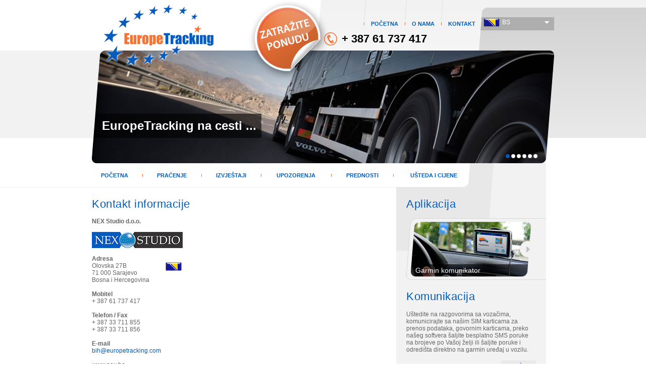

--- FILE ---
content_type: text/html; charset=UTF-8
request_url: https://ba.europetracking.com/BA/bs/sel/contact/
body_size: 22623
content:
<!DOCTYPE html PUBLIC "-//W3C//DTD XHTML 1.0 Transitional//EN" "http://www.w3.org/TR/xhtml1/DTD/xhtml1-transitional.dtd">
<html lang="bs-BA" xml:lang="bs-BA" xmlns="http://www.w3.org/1999/xhtml">
<head>
<meta http-equiv="Content-Type" content="text/html; charset=utf-8" />
<title>BiH - Bosna i Hercegovina, Europe Tracking - Kontakt informacije</title>
<meta name="description" content="BiH - Bosna i Hercegovina, Kontaktirajte nas za više informacija, prezentaciju ili besplatno testiranje sistema" />
<meta name="keywords" content="GPS, GPS praćenje vozila, Satelitsko praćenje vozila, GPS pracenje vozila, Satelitsko pracenje vozila, GPS vozila, Praćenje vozila, Pracenje vozila, Lociranje vozila, Kradja vozila, Krađa vozila, GPS Sarajevo, GPS Europa, GPS Evropa" />
<link href="/images/stilovi.css" rel="stylesheet" type="text/css" />
<link rel="Shortcut Icon" href="/favicon.ico" />
<link rel="icon" href="/favicon.ico" type="image/x-icon" />
<link rel="canonical" href="http://me.europetracking.com/ME/bs/sel/contact/" />
<script type="text/javascript" src="/jquery/jquery.js" charset="utf-8"></script>
<script type="text/javascript" src="/jquery/common.js" charset="utf-8"></script>
<script>
  (function(i,s,o,g,r,a,m){i['GoogleAnalyticsObject']=r;i[r]=i[r]||function(){
  (i[r].q=i[r].q||[]).push(arguments)},i[r].l=1*new Date();a=s.createElement(o),
  m=s.getElementsByTagName(o)[0];a.async=1;a.src=g;m.parentNode.insertBefore(a,m)
  })(window,document,'script','//www.google-analytics.com/analytics.js','ga');

  ga('create', 'UA-2019156-12', 'europetracking.com');
	ga('require', 'displayfeatures');
  ga('send', 'pageview');
</script>
</head>
<body itemscope itemtype="http://schema.org/LocalBusiness">
<table width="100%" border="0" cellspacing="0" cellpadding="0">
  <tr>
    <td height="100" bgcolor="#FFFFFF">&nbsp;</td>
    <td colspan="2" width="916" height="100" valign="top" background="/images/top.gif">
    	<div style="position:relative; z-index:100;">
      	<div class="logo"><meta itemprop="image" content="http://www.europetracking.com/images/logo.png"></div>
        <div style="position:absolute; left:310px;"><a href="/BA/bs/sel/offer/"><img src="/images/ponuda_new_bs.png" width="161" height="161" border="0" /></a></div>
        <div class="phone">+ 387 61 737 417</div>      </div>
      <div id="lang" style="float:right; margin-top:34px;"><div class="lang_button"><img src="/flags/ba.gif" width="32" height="17" title="BiH - Bosna i Hercegovina"> BS</div><div class="lang_window"><li class="selected"><a href="http://ba.europetracking.com/BA/bs" title="BiH - Bosna i Hercegovina"><img src="/flags/ba.gif" width="32" height="17" title="BiH - Bosna i Hercegovina"></a><div><a href="http://ba.europetracking.com/BA/bs" title="Bosanski" class="selected">BS</a> | <a href="http://ba.europetracking.com/BA/hr" title="Hrvatski">HR</a> | <a href="http://ba.europetracking.com/BA/sr" title="Српски">СР</a> | <a href="http://ba.europetracking.com/BA/sr-lat" title="Srpski">SR</a></div></li><li><a href="http://at.europetracking.com/AT/de" title="Austria"><img src="/flags/at.gif" width="32" height="17" title="Austria"></a><div><a href="http://at.europetracking.com/AT/de" title="Deutsch">DE</a></div></li><li><a href="http://be.europetracking.com/BE/nl" title="Belgium"><img src="/flags/be.gif" width="32" height="17" title="Belgium"></a><div><a href="http://be.europetracking.com/BE/nl" title="Nederlands">NL</a> | <a href="http://be.europetracking.com/BE/de" title="Deutsch">DE</a> | <a href="http://be.europetracking.com/BE/en" title="English">EN</a></div></li><li><a href="http://bg.europetracking.com/BG/en" title="Bulgaria"><img src="/flags/bg.gif" width="32" height="17" title="Bulgaria"></a><div><a href="http://bg.europetracking.com/BG/en" title="English">EN</a></div></li><li><a href="http://me.europetracking.com/ME/bs" title="Crna Gora"><img src="/flags/me.gif" width="32" height="17" title="Crna Gora"></a><div><a href="http://me.europetracking.com/ME/bs" title="Bosanski">BS</a> | <a href="http://me.europetracking.com/ME/hr" title="Hrvatski">HR</a> | <a href="http://me.europetracking.com/ME/sr" title="Српски">СР</a> | <a href="http://me.europetracking.com/ME/sr-lat" title="Srpski">SR</a></div></li><li><a href="http://de.europetracking.com/DE/de" title="Germany"><img src="/flags/de.gif" width="32" height="17" title="Germany"></a><div><a href="http://de.europetracking.com/DE/de" title="Deutsch">DE</a></div></li><li><a href="http://gr.europetracking.com/GR/en" title="Greece"><img src="/flags/gr.gif" width="32" height="17" title="Greece"></a><div><a href="http://gr.europetracking.com/GR/en" title="English">EN</a></div></li><li><a href="http://hr.europetracking.com/HR/hr" title="Hrvatska"><img src="/flags/hr.gif" width="32" height="17" title="Hrvatska"></a><div><a href="http://hr.europetracking.com/HR/hr" title="Hrvatski">HR</a></div></li><li><a href="http://li.europetracking.com/LI/de" title="Liechtenstein"><img src="/flags/li.gif" width="32" height="17" title="Liechtenstein"></a><div><a href="http://li.europetracking.com/LI/de" title="Deutsch">DE</a></div></li><li><a href="http://lu.europetracking.com/LU/nl" title="Luxembourg"><img src="/flags/lu.gif" width="32" height="17" title="Luxembourg"></a><div><a href="http://lu.europetracking.com/LU/nl" title="Nederlands">NL</a> | <a href="http://lu.europetracking.com/LU/de" title="Deutsch">DE</a> | <a href="http://lu.europetracking.com/LU/en" title="English">EN</a></div></li><li><a href="http://mk.europetracking.com/MK/en" title="Macedonia, The Former Yugoslav Republic of"><img src="/flags/mk.gif" width="32" height="17" title="Macedonia, The Former Yugoslav Republic of"></a><div><a href="http://mk.europetracking.com/MK/en" title="English">EN</a></div></li><li><a href="http://nl.europetracking.com/NL/nl" title="Netherlands"><img src="/flags/nl.gif" width="32" height="17" title="Netherlands"></a><div><a href="http://nl.europetracking.com/NL/nl" title="Nederlands">NL</a> | <a href="http://nl.europetracking.com/NL/de" title="Deutsch">DE</a> | <a href="http://nl.europetracking.com/NL/en" title="English">EN</a></div></li><li><a href="http://si.europetracking.com/SI/sl" title="Slovenia"><img src="/flags/si.gif" width="32" height="17" title="Slovenia"></a><div><a href="http://si.europetracking.com/SI/sl" title="Slovenščina">SL</a></div></li><li><a href="http://rs.europetracking.com/RS/sr" title="Srbija"><img src="/flags/rs.gif" width="32" height="17" title="Srbija"></a><div><a href="http://rs.europetracking.com/RS/sr" title="Српски">СР</a> | <a href="http://rs.europetracking.com/RS/sr-lat" title="Srpski">SR</a></div></li><li><a href="http://ch.europetracking.com/CH/de" title="Switzerland"><img src="/flags/ch.gif" width="32" height="17" title="Switzerland"></a><div><a href="http://ch.europetracking.com/CH/de" title="Deutsch">DE</a></div></li><li><a href="http://uk.europetracking.com/GB/en" title="United Kingdom"><img src="/flags/gb.gif" width="32" height="17" title="United Kingdom"></a><div><a href="http://uk.europetracking.com/GB/en" title="English">EN</a></div></li></div></div>
      <div style="float:right; height:26px; line-height:26px; margin-top:34px; padding-left:10px; padding-right:10px;"><a href="/BA/bs/sel/contact/" class="dogmad_simple">KONTAKT</a></div>
      <div style="float:right; height:60px; width:7px;"><img src="/images/split_top.gif" width="7" height="60"></div>
      <div style="float:right; height:26px; line-height:26px; margin-top:34px; padding-left:10px; padding-right:10px;"><a href="/BA/bs/sel/about/" class="dogmad_simple">O NAMA</a></div>
      <div style="float:right; height:60px; width:7px;"><img src="/images/split_top.gif" width="7" height="60"></div>
      <div style="float:right; height:26px; line-height:26px; margin-top:34px; padding-left:10px; padding-right:10px;"><a href="/BA/bs/" class="dogmad_simple">POČETNA</a></div>
      <div style="float:right; height:60px; width:7px;"><img src="/images/split_top.gif" width="7" height="60"></div>
    </td>
    <td height="100">&nbsp;</td>
  </tr>
  <tr>
    <td height="223" background="/images/header_left.gif">&nbsp;</td>
    <td colspan="2" width="916" height="223" background="/images/header_bkg.gif">
    	<div id="header">
      	<div class="over"><img src="/images/header_over.png" width="916" height="223"></div>
        <div class="dots"></div>
	      <div class="caption">EuropeTracking na cesti ...</div>
        <div class="arrow"></div>
        <div class="slides">
  	    	<img src="/header/01.jpg" width="916" height="223" alt="EuropeTracking na cesti ..." class="active">
	        <img src="/header/02.jpg" width="916" height="223" alt="Pratite Vaša vozila u Europi i svijetu ...">
          <img src="/header/03.jpg" width="916" height="223" alt="Osigurajte i pratite Vaše vozilo">
          <img src="/header/04.jpg" width="916" height="223" alt="">
          <img src="/header/05.jpg" width="916" height="223" lnk="/BA/bs/sel/gps/tachograf/" alt="Podaci sa Tahografa">
          <img src="/header/06.jpg" width="916" height="223" lnk="/BA/bs/sel/gps/canbus/" alt="Specijalni izvještaji CAN BUS / FMS">
        </div>
      </div>
    </td>
    <td height="223">&nbsp;</td>
  </tr>
  <tr>
    <td height="48" background="/images/buttons_left.gif">&nbsp;</td>
    <td width="900" height="48" background="/images/buttons_bkg.gif"><table width="900" border="0" cellspacing="0" cellpadding="0">
      <tr>
        <td align="center"><a href="/BA/bs/" class="dugmad"><span>POČETNA</span></a></td>
        <td width="20" align="center"><img src="/images/button_split.gif" width="1" height="20"></td>
        <td align="center"><a href="/BA/bs/sel/gps/tracking/" class="dugmad"><span>PRAĆENJE</span></a></td>
        <td width="20" align="center"><img src="/images/button_split.gif" width="1" height="20"></td>
        <td align="center"><a href="/BA/bs/sel/gps/reports/" class="dugmad"><span>IZVJEŠTAJI</span></a></td>
        <td width="20" align="center"><img src="/images/button_split.gif" width="1" height="20"></td>
        <td align="center"><a href="/BA/bs/sel/gps/alerts/" class="dugmad"><span>UPOZORENJA</span></a></td>
        <td width="20" align="center"><img src="/images/button_split.gif" width="1" height="20"></td>
        <td align="center"><a href="/BA/bs/sel/gps/advantages/" class="dugmad"><span>PREDNOSTI</span></a></td>
        <td width="20" align="center"><img src="/images/button_split.gif" width="1" height="20"></td>
        <td align="center"><a href="/BA/bs/sel/gps/savings/" class="dugmad"><span>UŠTEDA I CIJENE</span></a></td>
        <td width="153" align="center">&nbsp;</td>
      </tr>
    </table></td>
    <td width="16" height="48"></td>
    <td height="48">&nbsp;</td>
  </tr>
  <tr>
    <td>&nbsp;</td>
    <td width="900"><table width="900" border="0" cellspacing="0" cellpadding="0">
      <tr>
        <td width="579" valign="top"><table width="579" border="0" cellspacing="0" cellpadding="0">
  <tr>
    <td height="20">&nbsp;</td>
  </tr>
  <tr>
    <td class="naslov">Kontakt informacije</td>
  </tr>
  <tr>
    <td>&nbsp;</td>
  </tr>
  <tr>
    <td><div style="float:left; width:193px;"><strong itemprop="name">NEX Studio d.o.o.</strong><br /><br /><img src="/company/nex_studio.jpg" /><br /><br /><strong>Adresa</strong><br /><img src="/flags/ba.gif" width="32" height="17" style="float:right; margin-right:15px;" /><span itemprop="address" itemscope itemtype="http://schema.org/PostalAddress"><span itemprop="streetAddress">Olovska 27B</span><br /><span itemprop="postalCode">71 000</span> <span itemprop="addressLocality">Sarajevo</span><br /><span itemprop="addressCountry">Bosna i Hercegovina</span></span><br /><br /><strong>Mobitel</strong><br /><span itemprop="telephone">+ 387 61 737 417</span><br /><br /><strong>Telefon / Fax</strong><br /><span itemprop="telephone">+ 387 33 711 855</span><br /><span itemprop="telephone">+ 387 33 711 856</span><br /><br /><strong>E-mail</strong><br /><a href="mailto:bih@europetracking.com"><meta itemprop="email" content="bih@europetracking.com">bih@europetracking.com</a><br /><br /><a itemprop="url" href="http://www.nex.ba" target="_blank">www.nex.ba</a><br /><br /></div><br clear="all" /><div align="right"><a href="/BA/bs/sel/contact/all/">Prikaži predstavništva u ostalim državama ...</div></td>
  </tr>
  <tr>
    <td>&nbsp;</td>
  </tr>
  <tr>
    <td class="naslov">Kontakt formular</td>
  </tr>
  <tr>
    <td>&nbsp;</td>
  </tr>
  <tr>
    <td>
			Možete koristiti naš formular za kontakt:<br>
			<font color="#005dbe">(* markirana polja moraju biti popunjena)</font><br>
			<br>
			<div align="center" style="font-weight:bold; color:#005dbe;"></div>
      			<br>
      <script src="https://www.google.com/recaptcha/api.js" async defer></script>
			<form id="form" method="post" action="/index.php?lang=BA-bs&sel=contact">
			<input type='hidden' name='step' value='0'>
			<table width="400" border="0" align="center" cellpadding="4" cellspacing="0">
      					<tr>
					<td width="150" align="right"><strong>Ime i prezime *:</strong></td>
					<td align="right"><input name="txtFullname" type="text" style="width:250px;" class="kontakt" value=""></td>
				</tr>
				<tr>
					<td width="150" align="right">Kompanija :</td>
					<td align="right"><input name="txtCompany" type="text" style="width:250px;" class="kontakt" value=""></td>
				</tr>
				<tr>
					<td width="150" align="right"><strong>Telefon *:</strong></td>
					<td align="right"><input name="txtPhone" type="text" style="width:250px;" class="kontakt" value=""></td>
				</tr>
				<tr>
					<td width="150" align="right">Fax :</td>
					<td align="right"><input name="txtFax" type="text" style="width:250px;" class="kontakt" value=""></td>
				</tr>
				<tr>
					<td width="150" align="right">Mobitel :</td>
					<td align="right"><input name="txtMob" type="text" style="width:250px;" class="kontakt" value=""></td>
				</tr>
				<tr>
					<td width="150" align="right"><strong>E-mail *:</strong></td>
					<td align="right"><input name="txtMail" type="text" style="width:250px;" class="kontakt" value=""></td>
				</tr>
				<tr>
					<td width="150" align="right">Adresa :</td>
					<td align="right"><input name="txtAddress" type="text" style="width:250px;" class="kontakt" value=""></td>
				</tr>
				<tr>
					<td width="150" align="right" valign="top">Vaš komentar ili upit *:</td>
					<td align="right"><textarea name="txtComment" cols="" rows="" style="width:250px; height:100px;" class="kontakt"></textarea></td>
				</tr>
				<tr>
					<td width="150" align="right" valign="top"><b>Kako Vam najbolje odgovara da Vas kontaktiramo? *:</b></td>
					<td align="left">
						<label><input name="txtKontakt" type="radio" value="e-mail" style="border:#e0e0e0 0px solid; background-color:#e0e0e0; width:13px; height:13px;" checked='checked' />&nbsp;e-mail</label><br>
						<label><input name="txtKontakt" type="radio" value="telefon" style="border:#e0e0e0 0px solid; background-color:#e0e0e0; width:13px; height:13px;" />&nbsp;telefon</label><br>
						<label><input name="txtKontakt" type="radio" value="fax" style="border:#e0e0e0 0px solid; background-color:#e0e0e0; width:13px; height:13px;" />&nbsp;fax</label><br>
						<label><input name="txtKontakt" type="radio" value="mobitel" style="border:#e0e0e0 0px solid; background-color:#e0e0e0; width:13px; height:13px;" />&nbsp;mobitel</label>
					</td>
				</tr>
        <!--<tr>
          <td width="150" align="right" valign="top">Tekst sa slike *:</td>
          <td align="left"><input name="txtCaptcha" type="text" style="width:250px;" class="kontakt" value=""></td>
        </tr>
        <tr>
          <td width="150" align="right" valign="top"></td>
          <td align="left"><img src="/captcha/index.php"></td>
        </tr> -->
        <tr>
        	<td colspan="2"><div class="g-recaptcha" data-sitekey="6Le_mrseAAAAADSsvwnE2jlCxun7J9bMDGBhz_2a"></div></td>
        </tr>
				<tr>
					<td colspan="2" align="right" valign="top"><input name="submit" id="submit" style="border:0; padding:0; margin:0; background:none;" type="image" src="/images/send_bs.gif" alt="POŠALJI" width="72" height="22" border="0" /></td>
				</tr>
			</table>
			</form>
          </td>
  </tr>
  <tr>
    <td>&nbsp;</td>
  </tr>
</table>
</td>
        <td width="24">&nbsp;</td>
        <td width="297" valign="top" background="/images/right_bkg.gif" bgcolor="#f2f2f2" style="background-position:top; background-repeat:no-repeat;"><table width="297" border="0" cellspacing="0" cellpadding="0">
  <tr>
    <td height="20">&nbsp;</td>
  </tr>
  <tr>
    <td class="naslov" style="padding:0 20px 0 20px;">Aplikacija</td>
  </tr>
  <tr>
    <td height="15">&nbsp;</td>
  </tr>
  <tr>
    <td height="122"><div id="more_window">
 	  	<div class="over"><img src="/images/more_over.png" width="297" height="122" /></div>
      <div class="caption">Garmin komunikator</div>
      <div class="arrow"><a href="javascript:void(0)"></a></div>
      <div class="slides">
      	<img src="/header/right_01.jpg" width="240" height="110" lnk="/BA/bs/sel/gps/communication/#garmin" alt="Garmin komunikator" class="active">
        <img src="/header/right_02.jpg" width="240" height="110" lnk="/BA/bs/sel/gps/tachograf/" alt="Podaci sa Tahografa">
        <img src="/header/right_03.jpg" width="240" height="110" lnk="/BA/bs/sel/gps/fuel/" alt="Kontrola goriva">
      </div>
    </div></td>
  </tr>
  <tr>
    <td height="20">&nbsp;</td>
  </tr>
  <tr>
    <td class="naslov" style="padding:0 20px 0 20px;">Komunikacija</td>
  </tr>
  <tr>
    <td height="15">&nbsp;</td>
  </tr>
  <tr>
    <td style="padding:0 20px 0 20px;">
    	 Uštedite na razgovorima sa vozačima, komunicirajte sa našim SIM karticama za prenos podataka, govornim karticama, preko našeg softvera šaljite besplatno SMS poruke na brojeve po Vašoj želji ili šaljite poruke i odredišta direktno na garmin uređaj u vozilu.       <br /><br />
       <div align="right"><a href="/BA/bs/sel/gps/communication/"><img src="/images/more_bs.gif" width="72" height="22" border="0" /></a></div>
    </td>
  </tr>
  <tr>
    <td height="20">&nbsp;</td>
  </tr>
  <tr>
    <td class="naslov" style="padding:0 20px 0 20px;">Gorivo</td>
  </tr>
  <tr>
    <td height="15">&nbsp;</td>
  </tr>
  <tr>
    <td style="padding:0 20px 0 20px;">
    	 <img src="/images/fuel.png" width="80" height="76" style="float:left; margin-right:5px;" />
       Jedna od veoma bitnih stavki u godišnjim obračunima troškova pravnih i fizičkih lica jeste gorivo. Kako bi smo zaštitili Vaš novac; dugogodišnjim iskustvom razvili smo provjeren sistem koji čuva Vaš novac.       <br />
       <div align="right"><a href="/BA/bs/sel/gps/fuel/"><img src="/images/more_bs.gif" width="72" height="22" border="0" /></a></div>
    </td>
  </tr>
  <tr>
    <td height="20">&nbsp;</td>
  </tr>
  <tr>
    <td height="122" align="center"><a href="/BA/bs/sel/offer/"><img src="/images/ponuda_bs.png" width="235" height="203" border="0" /></a></td>
  </tr>
  <tr>
    <td class="naslov" style="padding:0 20px 0 20px;">Pristup za klijente  ...</td>
  </tr>
  <tr>
    <td height="15">&nbsp;</td>
  </tr>
  <tr>
    <td style="padding:0 20px 0 20px;">
      <form action="https://gps.europetracking.com/login.php?lang=bs" method="post">
      <table width="100%" border="0" align="center" cellpadding="2" cellspacing="0">
        <tr>
          <td>Korisničko ime:</td>
          <td align="right"><input id="username" style="width:125px;" maxlength="100" name="username" value="" type="text"></td>
        </tr>
        <tr>
          <td>Šifra:</td>
          <td align="right"><input id="userpass" style="width:125px;" maxlength="100" name="userpass" value="" type="password"></td>
        </tr>
        <tr>
          <td><a href="https://gps.europetracking.com/login.php?lang=bs&filter=mail">Zaboravili ste šifru ?</a></td>
          <td align="right"><input name="submit" id="submit" style="border:0; padding:0; margin:0; background:none;" type="image" src="/images/login_bs.gif" alt="Prijavi se" width="90" height="22" border="0" /></td>
        </tr>
      </table>
      </form>
    </td>
  </tr>
  <tr>
    <td>&nbsp;</td>
  </tr>
</table></td>
      </tr>
    </table></td>
    <td width="16"></td>
    <td>&nbsp;</td>
  </tr>
  <tr>
    <td height="79" background="/images/bottom_left.gif">&nbsp;</td>
    <td width="900" height="79" valign="bottom" background="/images/bottom_bkg.gif">
    	<div style="float:left; margin-bottom:20px;" class="copyright">COPYRIGHT © 2006 - 2022 EuropeTracking. <br />ALL RIGHTS RESERVED.</div>
      
			<div style="float:right; height:26px; line-height:26px; margin-bottom:37px; margin-right:10px;">
        <g:plusone size="small"></g:plusone>
        <script type="text/javascript">
					window.___gcfg = {lang: 'hr'};
					(function() {
            var po = document.createElement('script'); po.type = 'text/javascript'; po.async = true;
            po.src = 'https://apis.google.com/js/plusone.js';
            var s = document.getElementsByTagName('script')[0]; s.parentNode.insertBefore(po, s);
          })();
        </script>      	
      </div>
      <div style="float:right; height:26px; line-height:26px; padding-left:10px; padding-right:10px; margin-bottom:37px; margin-right:130px;"><a href="/BA/bs/sel/contact/" class="dogmad_simple">KONTAKT</a></div>
      <div style="float:right; height:63px; width:7px;"><img src="/images/split_bottom.gif" width="7" height="63"></div>
      <div style="float:right; height:26px; line-height:26px; padding-left:10px; padding-right:10px; margin-bottom:37px;"><a href="#" class="dogmad_simple">VRH STRANICE</a></div>
      <div style="float:right; height:63px; width:7px;"><img src="/images/split_bottom.gif" width="7" height="63"></div>
      <div style="float:right; height:26px; line-height:26px; padding-left:10px; padding-right:10px; margin-bottom:37px;"><a href="/BA/bs/" class="dogmad_simple">POČETNA</a></div>
      <div style="float:right; height:63px; width:7px;"><img src="/images/split_bottom.gif" width="7" height="63"></div>
    </td>
    <td colspan="2" height="79" background="/images/bottom_right.gif">&nbsp;</td>
  </tr>
</table>
</body>
</html>

--- FILE ---
content_type: text/html; charset=utf-8
request_url: https://www.google.com/recaptcha/api2/anchor?ar=1&k=6Le_mrseAAAAADSsvwnE2jlCxun7J9bMDGBhz_2a&co=aHR0cHM6Ly9iYS5ldXJvcGV0cmFja2luZy5jb206NDQz&hl=en&v=PoyoqOPhxBO7pBk68S4YbpHZ&size=normal&anchor-ms=20000&execute-ms=30000&cb=30mk4ixgvq1y
body_size: 49518
content:
<!DOCTYPE HTML><html dir="ltr" lang="en"><head><meta http-equiv="Content-Type" content="text/html; charset=UTF-8">
<meta http-equiv="X-UA-Compatible" content="IE=edge">
<title>reCAPTCHA</title>
<style type="text/css">
/* cyrillic-ext */
@font-face {
  font-family: 'Roboto';
  font-style: normal;
  font-weight: 400;
  font-stretch: 100%;
  src: url(//fonts.gstatic.com/s/roboto/v48/KFO7CnqEu92Fr1ME7kSn66aGLdTylUAMa3GUBHMdazTgWw.woff2) format('woff2');
  unicode-range: U+0460-052F, U+1C80-1C8A, U+20B4, U+2DE0-2DFF, U+A640-A69F, U+FE2E-FE2F;
}
/* cyrillic */
@font-face {
  font-family: 'Roboto';
  font-style: normal;
  font-weight: 400;
  font-stretch: 100%;
  src: url(//fonts.gstatic.com/s/roboto/v48/KFO7CnqEu92Fr1ME7kSn66aGLdTylUAMa3iUBHMdazTgWw.woff2) format('woff2');
  unicode-range: U+0301, U+0400-045F, U+0490-0491, U+04B0-04B1, U+2116;
}
/* greek-ext */
@font-face {
  font-family: 'Roboto';
  font-style: normal;
  font-weight: 400;
  font-stretch: 100%;
  src: url(//fonts.gstatic.com/s/roboto/v48/KFO7CnqEu92Fr1ME7kSn66aGLdTylUAMa3CUBHMdazTgWw.woff2) format('woff2');
  unicode-range: U+1F00-1FFF;
}
/* greek */
@font-face {
  font-family: 'Roboto';
  font-style: normal;
  font-weight: 400;
  font-stretch: 100%;
  src: url(//fonts.gstatic.com/s/roboto/v48/KFO7CnqEu92Fr1ME7kSn66aGLdTylUAMa3-UBHMdazTgWw.woff2) format('woff2');
  unicode-range: U+0370-0377, U+037A-037F, U+0384-038A, U+038C, U+038E-03A1, U+03A3-03FF;
}
/* math */
@font-face {
  font-family: 'Roboto';
  font-style: normal;
  font-weight: 400;
  font-stretch: 100%;
  src: url(//fonts.gstatic.com/s/roboto/v48/KFO7CnqEu92Fr1ME7kSn66aGLdTylUAMawCUBHMdazTgWw.woff2) format('woff2');
  unicode-range: U+0302-0303, U+0305, U+0307-0308, U+0310, U+0312, U+0315, U+031A, U+0326-0327, U+032C, U+032F-0330, U+0332-0333, U+0338, U+033A, U+0346, U+034D, U+0391-03A1, U+03A3-03A9, U+03B1-03C9, U+03D1, U+03D5-03D6, U+03F0-03F1, U+03F4-03F5, U+2016-2017, U+2034-2038, U+203C, U+2040, U+2043, U+2047, U+2050, U+2057, U+205F, U+2070-2071, U+2074-208E, U+2090-209C, U+20D0-20DC, U+20E1, U+20E5-20EF, U+2100-2112, U+2114-2115, U+2117-2121, U+2123-214F, U+2190, U+2192, U+2194-21AE, U+21B0-21E5, U+21F1-21F2, U+21F4-2211, U+2213-2214, U+2216-22FF, U+2308-230B, U+2310, U+2319, U+231C-2321, U+2336-237A, U+237C, U+2395, U+239B-23B7, U+23D0, U+23DC-23E1, U+2474-2475, U+25AF, U+25B3, U+25B7, U+25BD, U+25C1, U+25CA, U+25CC, U+25FB, U+266D-266F, U+27C0-27FF, U+2900-2AFF, U+2B0E-2B11, U+2B30-2B4C, U+2BFE, U+3030, U+FF5B, U+FF5D, U+1D400-1D7FF, U+1EE00-1EEFF;
}
/* symbols */
@font-face {
  font-family: 'Roboto';
  font-style: normal;
  font-weight: 400;
  font-stretch: 100%;
  src: url(//fonts.gstatic.com/s/roboto/v48/KFO7CnqEu92Fr1ME7kSn66aGLdTylUAMaxKUBHMdazTgWw.woff2) format('woff2');
  unicode-range: U+0001-000C, U+000E-001F, U+007F-009F, U+20DD-20E0, U+20E2-20E4, U+2150-218F, U+2190, U+2192, U+2194-2199, U+21AF, U+21E6-21F0, U+21F3, U+2218-2219, U+2299, U+22C4-22C6, U+2300-243F, U+2440-244A, U+2460-24FF, U+25A0-27BF, U+2800-28FF, U+2921-2922, U+2981, U+29BF, U+29EB, U+2B00-2BFF, U+4DC0-4DFF, U+FFF9-FFFB, U+10140-1018E, U+10190-1019C, U+101A0, U+101D0-101FD, U+102E0-102FB, U+10E60-10E7E, U+1D2C0-1D2D3, U+1D2E0-1D37F, U+1F000-1F0FF, U+1F100-1F1AD, U+1F1E6-1F1FF, U+1F30D-1F30F, U+1F315, U+1F31C, U+1F31E, U+1F320-1F32C, U+1F336, U+1F378, U+1F37D, U+1F382, U+1F393-1F39F, U+1F3A7-1F3A8, U+1F3AC-1F3AF, U+1F3C2, U+1F3C4-1F3C6, U+1F3CA-1F3CE, U+1F3D4-1F3E0, U+1F3ED, U+1F3F1-1F3F3, U+1F3F5-1F3F7, U+1F408, U+1F415, U+1F41F, U+1F426, U+1F43F, U+1F441-1F442, U+1F444, U+1F446-1F449, U+1F44C-1F44E, U+1F453, U+1F46A, U+1F47D, U+1F4A3, U+1F4B0, U+1F4B3, U+1F4B9, U+1F4BB, U+1F4BF, U+1F4C8-1F4CB, U+1F4D6, U+1F4DA, U+1F4DF, U+1F4E3-1F4E6, U+1F4EA-1F4ED, U+1F4F7, U+1F4F9-1F4FB, U+1F4FD-1F4FE, U+1F503, U+1F507-1F50B, U+1F50D, U+1F512-1F513, U+1F53E-1F54A, U+1F54F-1F5FA, U+1F610, U+1F650-1F67F, U+1F687, U+1F68D, U+1F691, U+1F694, U+1F698, U+1F6AD, U+1F6B2, U+1F6B9-1F6BA, U+1F6BC, U+1F6C6-1F6CF, U+1F6D3-1F6D7, U+1F6E0-1F6EA, U+1F6F0-1F6F3, U+1F6F7-1F6FC, U+1F700-1F7FF, U+1F800-1F80B, U+1F810-1F847, U+1F850-1F859, U+1F860-1F887, U+1F890-1F8AD, U+1F8B0-1F8BB, U+1F8C0-1F8C1, U+1F900-1F90B, U+1F93B, U+1F946, U+1F984, U+1F996, U+1F9E9, U+1FA00-1FA6F, U+1FA70-1FA7C, U+1FA80-1FA89, U+1FA8F-1FAC6, U+1FACE-1FADC, U+1FADF-1FAE9, U+1FAF0-1FAF8, U+1FB00-1FBFF;
}
/* vietnamese */
@font-face {
  font-family: 'Roboto';
  font-style: normal;
  font-weight: 400;
  font-stretch: 100%;
  src: url(//fonts.gstatic.com/s/roboto/v48/KFO7CnqEu92Fr1ME7kSn66aGLdTylUAMa3OUBHMdazTgWw.woff2) format('woff2');
  unicode-range: U+0102-0103, U+0110-0111, U+0128-0129, U+0168-0169, U+01A0-01A1, U+01AF-01B0, U+0300-0301, U+0303-0304, U+0308-0309, U+0323, U+0329, U+1EA0-1EF9, U+20AB;
}
/* latin-ext */
@font-face {
  font-family: 'Roboto';
  font-style: normal;
  font-weight: 400;
  font-stretch: 100%;
  src: url(//fonts.gstatic.com/s/roboto/v48/KFO7CnqEu92Fr1ME7kSn66aGLdTylUAMa3KUBHMdazTgWw.woff2) format('woff2');
  unicode-range: U+0100-02BA, U+02BD-02C5, U+02C7-02CC, U+02CE-02D7, U+02DD-02FF, U+0304, U+0308, U+0329, U+1D00-1DBF, U+1E00-1E9F, U+1EF2-1EFF, U+2020, U+20A0-20AB, U+20AD-20C0, U+2113, U+2C60-2C7F, U+A720-A7FF;
}
/* latin */
@font-face {
  font-family: 'Roboto';
  font-style: normal;
  font-weight: 400;
  font-stretch: 100%;
  src: url(//fonts.gstatic.com/s/roboto/v48/KFO7CnqEu92Fr1ME7kSn66aGLdTylUAMa3yUBHMdazQ.woff2) format('woff2');
  unicode-range: U+0000-00FF, U+0131, U+0152-0153, U+02BB-02BC, U+02C6, U+02DA, U+02DC, U+0304, U+0308, U+0329, U+2000-206F, U+20AC, U+2122, U+2191, U+2193, U+2212, U+2215, U+FEFF, U+FFFD;
}
/* cyrillic-ext */
@font-face {
  font-family: 'Roboto';
  font-style: normal;
  font-weight: 500;
  font-stretch: 100%;
  src: url(//fonts.gstatic.com/s/roboto/v48/KFO7CnqEu92Fr1ME7kSn66aGLdTylUAMa3GUBHMdazTgWw.woff2) format('woff2');
  unicode-range: U+0460-052F, U+1C80-1C8A, U+20B4, U+2DE0-2DFF, U+A640-A69F, U+FE2E-FE2F;
}
/* cyrillic */
@font-face {
  font-family: 'Roboto';
  font-style: normal;
  font-weight: 500;
  font-stretch: 100%;
  src: url(//fonts.gstatic.com/s/roboto/v48/KFO7CnqEu92Fr1ME7kSn66aGLdTylUAMa3iUBHMdazTgWw.woff2) format('woff2');
  unicode-range: U+0301, U+0400-045F, U+0490-0491, U+04B0-04B1, U+2116;
}
/* greek-ext */
@font-face {
  font-family: 'Roboto';
  font-style: normal;
  font-weight: 500;
  font-stretch: 100%;
  src: url(//fonts.gstatic.com/s/roboto/v48/KFO7CnqEu92Fr1ME7kSn66aGLdTylUAMa3CUBHMdazTgWw.woff2) format('woff2');
  unicode-range: U+1F00-1FFF;
}
/* greek */
@font-face {
  font-family: 'Roboto';
  font-style: normal;
  font-weight: 500;
  font-stretch: 100%;
  src: url(//fonts.gstatic.com/s/roboto/v48/KFO7CnqEu92Fr1ME7kSn66aGLdTylUAMa3-UBHMdazTgWw.woff2) format('woff2');
  unicode-range: U+0370-0377, U+037A-037F, U+0384-038A, U+038C, U+038E-03A1, U+03A3-03FF;
}
/* math */
@font-face {
  font-family: 'Roboto';
  font-style: normal;
  font-weight: 500;
  font-stretch: 100%;
  src: url(//fonts.gstatic.com/s/roboto/v48/KFO7CnqEu92Fr1ME7kSn66aGLdTylUAMawCUBHMdazTgWw.woff2) format('woff2');
  unicode-range: U+0302-0303, U+0305, U+0307-0308, U+0310, U+0312, U+0315, U+031A, U+0326-0327, U+032C, U+032F-0330, U+0332-0333, U+0338, U+033A, U+0346, U+034D, U+0391-03A1, U+03A3-03A9, U+03B1-03C9, U+03D1, U+03D5-03D6, U+03F0-03F1, U+03F4-03F5, U+2016-2017, U+2034-2038, U+203C, U+2040, U+2043, U+2047, U+2050, U+2057, U+205F, U+2070-2071, U+2074-208E, U+2090-209C, U+20D0-20DC, U+20E1, U+20E5-20EF, U+2100-2112, U+2114-2115, U+2117-2121, U+2123-214F, U+2190, U+2192, U+2194-21AE, U+21B0-21E5, U+21F1-21F2, U+21F4-2211, U+2213-2214, U+2216-22FF, U+2308-230B, U+2310, U+2319, U+231C-2321, U+2336-237A, U+237C, U+2395, U+239B-23B7, U+23D0, U+23DC-23E1, U+2474-2475, U+25AF, U+25B3, U+25B7, U+25BD, U+25C1, U+25CA, U+25CC, U+25FB, U+266D-266F, U+27C0-27FF, U+2900-2AFF, U+2B0E-2B11, U+2B30-2B4C, U+2BFE, U+3030, U+FF5B, U+FF5D, U+1D400-1D7FF, U+1EE00-1EEFF;
}
/* symbols */
@font-face {
  font-family: 'Roboto';
  font-style: normal;
  font-weight: 500;
  font-stretch: 100%;
  src: url(//fonts.gstatic.com/s/roboto/v48/KFO7CnqEu92Fr1ME7kSn66aGLdTylUAMaxKUBHMdazTgWw.woff2) format('woff2');
  unicode-range: U+0001-000C, U+000E-001F, U+007F-009F, U+20DD-20E0, U+20E2-20E4, U+2150-218F, U+2190, U+2192, U+2194-2199, U+21AF, U+21E6-21F0, U+21F3, U+2218-2219, U+2299, U+22C4-22C6, U+2300-243F, U+2440-244A, U+2460-24FF, U+25A0-27BF, U+2800-28FF, U+2921-2922, U+2981, U+29BF, U+29EB, U+2B00-2BFF, U+4DC0-4DFF, U+FFF9-FFFB, U+10140-1018E, U+10190-1019C, U+101A0, U+101D0-101FD, U+102E0-102FB, U+10E60-10E7E, U+1D2C0-1D2D3, U+1D2E0-1D37F, U+1F000-1F0FF, U+1F100-1F1AD, U+1F1E6-1F1FF, U+1F30D-1F30F, U+1F315, U+1F31C, U+1F31E, U+1F320-1F32C, U+1F336, U+1F378, U+1F37D, U+1F382, U+1F393-1F39F, U+1F3A7-1F3A8, U+1F3AC-1F3AF, U+1F3C2, U+1F3C4-1F3C6, U+1F3CA-1F3CE, U+1F3D4-1F3E0, U+1F3ED, U+1F3F1-1F3F3, U+1F3F5-1F3F7, U+1F408, U+1F415, U+1F41F, U+1F426, U+1F43F, U+1F441-1F442, U+1F444, U+1F446-1F449, U+1F44C-1F44E, U+1F453, U+1F46A, U+1F47D, U+1F4A3, U+1F4B0, U+1F4B3, U+1F4B9, U+1F4BB, U+1F4BF, U+1F4C8-1F4CB, U+1F4D6, U+1F4DA, U+1F4DF, U+1F4E3-1F4E6, U+1F4EA-1F4ED, U+1F4F7, U+1F4F9-1F4FB, U+1F4FD-1F4FE, U+1F503, U+1F507-1F50B, U+1F50D, U+1F512-1F513, U+1F53E-1F54A, U+1F54F-1F5FA, U+1F610, U+1F650-1F67F, U+1F687, U+1F68D, U+1F691, U+1F694, U+1F698, U+1F6AD, U+1F6B2, U+1F6B9-1F6BA, U+1F6BC, U+1F6C6-1F6CF, U+1F6D3-1F6D7, U+1F6E0-1F6EA, U+1F6F0-1F6F3, U+1F6F7-1F6FC, U+1F700-1F7FF, U+1F800-1F80B, U+1F810-1F847, U+1F850-1F859, U+1F860-1F887, U+1F890-1F8AD, U+1F8B0-1F8BB, U+1F8C0-1F8C1, U+1F900-1F90B, U+1F93B, U+1F946, U+1F984, U+1F996, U+1F9E9, U+1FA00-1FA6F, U+1FA70-1FA7C, U+1FA80-1FA89, U+1FA8F-1FAC6, U+1FACE-1FADC, U+1FADF-1FAE9, U+1FAF0-1FAF8, U+1FB00-1FBFF;
}
/* vietnamese */
@font-face {
  font-family: 'Roboto';
  font-style: normal;
  font-weight: 500;
  font-stretch: 100%;
  src: url(//fonts.gstatic.com/s/roboto/v48/KFO7CnqEu92Fr1ME7kSn66aGLdTylUAMa3OUBHMdazTgWw.woff2) format('woff2');
  unicode-range: U+0102-0103, U+0110-0111, U+0128-0129, U+0168-0169, U+01A0-01A1, U+01AF-01B0, U+0300-0301, U+0303-0304, U+0308-0309, U+0323, U+0329, U+1EA0-1EF9, U+20AB;
}
/* latin-ext */
@font-face {
  font-family: 'Roboto';
  font-style: normal;
  font-weight: 500;
  font-stretch: 100%;
  src: url(//fonts.gstatic.com/s/roboto/v48/KFO7CnqEu92Fr1ME7kSn66aGLdTylUAMa3KUBHMdazTgWw.woff2) format('woff2');
  unicode-range: U+0100-02BA, U+02BD-02C5, U+02C7-02CC, U+02CE-02D7, U+02DD-02FF, U+0304, U+0308, U+0329, U+1D00-1DBF, U+1E00-1E9F, U+1EF2-1EFF, U+2020, U+20A0-20AB, U+20AD-20C0, U+2113, U+2C60-2C7F, U+A720-A7FF;
}
/* latin */
@font-face {
  font-family: 'Roboto';
  font-style: normal;
  font-weight: 500;
  font-stretch: 100%;
  src: url(//fonts.gstatic.com/s/roboto/v48/KFO7CnqEu92Fr1ME7kSn66aGLdTylUAMa3yUBHMdazQ.woff2) format('woff2');
  unicode-range: U+0000-00FF, U+0131, U+0152-0153, U+02BB-02BC, U+02C6, U+02DA, U+02DC, U+0304, U+0308, U+0329, U+2000-206F, U+20AC, U+2122, U+2191, U+2193, U+2212, U+2215, U+FEFF, U+FFFD;
}
/* cyrillic-ext */
@font-face {
  font-family: 'Roboto';
  font-style: normal;
  font-weight: 900;
  font-stretch: 100%;
  src: url(//fonts.gstatic.com/s/roboto/v48/KFO7CnqEu92Fr1ME7kSn66aGLdTylUAMa3GUBHMdazTgWw.woff2) format('woff2');
  unicode-range: U+0460-052F, U+1C80-1C8A, U+20B4, U+2DE0-2DFF, U+A640-A69F, U+FE2E-FE2F;
}
/* cyrillic */
@font-face {
  font-family: 'Roboto';
  font-style: normal;
  font-weight: 900;
  font-stretch: 100%;
  src: url(//fonts.gstatic.com/s/roboto/v48/KFO7CnqEu92Fr1ME7kSn66aGLdTylUAMa3iUBHMdazTgWw.woff2) format('woff2');
  unicode-range: U+0301, U+0400-045F, U+0490-0491, U+04B0-04B1, U+2116;
}
/* greek-ext */
@font-face {
  font-family: 'Roboto';
  font-style: normal;
  font-weight: 900;
  font-stretch: 100%;
  src: url(//fonts.gstatic.com/s/roboto/v48/KFO7CnqEu92Fr1ME7kSn66aGLdTylUAMa3CUBHMdazTgWw.woff2) format('woff2');
  unicode-range: U+1F00-1FFF;
}
/* greek */
@font-face {
  font-family: 'Roboto';
  font-style: normal;
  font-weight: 900;
  font-stretch: 100%;
  src: url(//fonts.gstatic.com/s/roboto/v48/KFO7CnqEu92Fr1ME7kSn66aGLdTylUAMa3-UBHMdazTgWw.woff2) format('woff2');
  unicode-range: U+0370-0377, U+037A-037F, U+0384-038A, U+038C, U+038E-03A1, U+03A3-03FF;
}
/* math */
@font-face {
  font-family: 'Roboto';
  font-style: normal;
  font-weight: 900;
  font-stretch: 100%;
  src: url(//fonts.gstatic.com/s/roboto/v48/KFO7CnqEu92Fr1ME7kSn66aGLdTylUAMawCUBHMdazTgWw.woff2) format('woff2');
  unicode-range: U+0302-0303, U+0305, U+0307-0308, U+0310, U+0312, U+0315, U+031A, U+0326-0327, U+032C, U+032F-0330, U+0332-0333, U+0338, U+033A, U+0346, U+034D, U+0391-03A1, U+03A3-03A9, U+03B1-03C9, U+03D1, U+03D5-03D6, U+03F0-03F1, U+03F4-03F5, U+2016-2017, U+2034-2038, U+203C, U+2040, U+2043, U+2047, U+2050, U+2057, U+205F, U+2070-2071, U+2074-208E, U+2090-209C, U+20D0-20DC, U+20E1, U+20E5-20EF, U+2100-2112, U+2114-2115, U+2117-2121, U+2123-214F, U+2190, U+2192, U+2194-21AE, U+21B0-21E5, U+21F1-21F2, U+21F4-2211, U+2213-2214, U+2216-22FF, U+2308-230B, U+2310, U+2319, U+231C-2321, U+2336-237A, U+237C, U+2395, U+239B-23B7, U+23D0, U+23DC-23E1, U+2474-2475, U+25AF, U+25B3, U+25B7, U+25BD, U+25C1, U+25CA, U+25CC, U+25FB, U+266D-266F, U+27C0-27FF, U+2900-2AFF, U+2B0E-2B11, U+2B30-2B4C, U+2BFE, U+3030, U+FF5B, U+FF5D, U+1D400-1D7FF, U+1EE00-1EEFF;
}
/* symbols */
@font-face {
  font-family: 'Roboto';
  font-style: normal;
  font-weight: 900;
  font-stretch: 100%;
  src: url(//fonts.gstatic.com/s/roboto/v48/KFO7CnqEu92Fr1ME7kSn66aGLdTylUAMaxKUBHMdazTgWw.woff2) format('woff2');
  unicode-range: U+0001-000C, U+000E-001F, U+007F-009F, U+20DD-20E0, U+20E2-20E4, U+2150-218F, U+2190, U+2192, U+2194-2199, U+21AF, U+21E6-21F0, U+21F3, U+2218-2219, U+2299, U+22C4-22C6, U+2300-243F, U+2440-244A, U+2460-24FF, U+25A0-27BF, U+2800-28FF, U+2921-2922, U+2981, U+29BF, U+29EB, U+2B00-2BFF, U+4DC0-4DFF, U+FFF9-FFFB, U+10140-1018E, U+10190-1019C, U+101A0, U+101D0-101FD, U+102E0-102FB, U+10E60-10E7E, U+1D2C0-1D2D3, U+1D2E0-1D37F, U+1F000-1F0FF, U+1F100-1F1AD, U+1F1E6-1F1FF, U+1F30D-1F30F, U+1F315, U+1F31C, U+1F31E, U+1F320-1F32C, U+1F336, U+1F378, U+1F37D, U+1F382, U+1F393-1F39F, U+1F3A7-1F3A8, U+1F3AC-1F3AF, U+1F3C2, U+1F3C4-1F3C6, U+1F3CA-1F3CE, U+1F3D4-1F3E0, U+1F3ED, U+1F3F1-1F3F3, U+1F3F5-1F3F7, U+1F408, U+1F415, U+1F41F, U+1F426, U+1F43F, U+1F441-1F442, U+1F444, U+1F446-1F449, U+1F44C-1F44E, U+1F453, U+1F46A, U+1F47D, U+1F4A3, U+1F4B0, U+1F4B3, U+1F4B9, U+1F4BB, U+1F4BF, U+1F4C8-1F4CB, U+1F4D6, U+1F4DA, U+1F4DF, U+1F4E3-1F4E6, U+1F4EA-1F4ED, U+1F4F7, U+1F4F9-1F4FB, U+1F4FD-1F4FE, U+1F503, U+1F507-1F50B, U+1F50D, U+1F512-1F513, U+1F53E-1F54A, U+1F54F-1F5FA, U+1F610, U+1F650-1F67F, U+1F687, U+1F68D, U+1F691, U+1F694, U+1F698, U+1F6AD, U+1F6B2, U+1F6B9-1F6BA, U+1F6BC, U+1F6C6-1F6CF, U+1F6D3-1F6D7, U+1F6E0-1F6EA, U+1F6F0-1F6F3, U+1F6F7-1F6FC, U+1F700-1F7FF, U+1F800-1F80B, U+1F810-1F847, U+1F850-1F859, U+1F860-1F887, U+1F890-1F8AD, U+1F8B0-1F8BB, U+1F8C0-1F8C1, U+1F900-1F90B, U+1F93B, U+1F946, U+1F984, U+1F996, U+1F9E9, U+1FA00-1FA6F, U+1FA70-1FA7C, U+1FA80-1FA89, U+1FA8F-1FAC6, U+1FACE-1FADC, U+1FADF-1FAE9, U+1FAF0-1FAF8, U+1FB00-1FBFF;
}
/* vietnamese */
@font-face {
  font-family: 'Roboto';
  font-style: normal;
  font-weight: 900;
  font-stretch: 100%;
  src: url(//fonts.gstatic.com/s/roboto/v48/KFO7CnqEu92Fr1ME7kSn66aGLdTylUAMa3OUBHMdazTgWw.woff2) format('woff2');
  unicode-range: U+0102-0103, U+0110-0111, U+0128-0129, U+0168-0169, U+01A0-01A1, U+01AF-01B0, U+0300-0301, U+0303-0304, U+0308-0309, U+0323, U+0329, U+1EA0-1EF9, U+20AB;
}
/* latin-ext */
@font-face {
  font-family: 'Roboto';
  font-style: normal;
  font-weight: 900;
  font-stretch: 100%;
  src: url(//fonts.gstatic.com/s/roboto/v48/KFO7CnqEu92Fr1ME7kSn66aGLdTylUAMa3KUBHMdazTgWw.woff2) format('woff2');
  unicode-range: U+0100-02BA, U+02BD-02C5, U+02C7-02CC, U+02CE-02D7, U+02DD-02FF, U+0304, U+0308, U+0329, U+1D00-1DBF, U+1E00-1E9F, U+1EF2-1EFF, U+2020, U+20A0-20AB, U+20AD-20C0, U+2113, U+2C60-2C7F, U+A720-A7FF;
}
/* latin */
@font-face {
  font-family: 'Roboto';
  font-style: normal;
  font-weight: 900;
  font-stretch: 100%;
  src: url(//fonts.gstatic.com/s/roboto/v48/KFO7CnqEu92Fr1ME7kSn66aGLdTylUAMa3yUBHMdazQ.woff2) format('woff2');
  unicode-range: U+0000-00FF, U+0131, U+0152-0153, U+02BB-02BC, U+02C6, U+02DA, U+02DC, U+0304, U+0308, U+0329, U+2000-206F, U+20AC, U+2122, U+2191, U+2193, U+2212, U+2215, U+FEFF, U+FFFD;
}

</style>
<link rel="stylesheet" type="text/css" href="https://www.gstatic.com/recaptcha/releases/PoyoqOPhxBO7pBk68S4YbpHZ/styles__ltr.css">
<script nonce="MCDsu5PgeORAwbMQOYc8Jw" type="text/javascript">window['__recaptcha_api'] = 'https://www.google.com/recaptcha/api2/';</script>
<script type="text/javascript" src="https://www.gstatic.com/recaptcha/releases/PoyoqOPhxBO7pBk68S4YbpHZ/recaptcha__en.js" nonce="MCDsu5PgeORAwbMQOYc8Jw">
      
    </script></head>
<body><div id="rc-anchor-alert" class="rc-anchor-alert"></div>
<input type="hidden" id="recaptcha-token" value="[base64]">
<script type="text/javascript" nonce="MCDsu5PgeORAwbMQOYc8Jw">
      recaptcha.anchor.Main.init("[\x22ainput\x22,[\x22bgdata\x22,\x22\x22,\[base64]/[base64]/[base64]/KE4oMTI0LHYsdi5HKSxMWihsLHYpKTpOKDEyNCx2LGwpLFYpLHYpLFQpKSxGKDE3MSx2KX0scjc9ZnVuY3Rpb24obCl7cmV0dXJuIGx9LEM9ZnVuY3Rpb24obCxWLHYpe04odixsLFYpLFZbYWtdPTI3OTZ9LG49ZnVuY3Rpb24obCxWKXtWLlg9KChWLlg/[base64]/[base64]/[base64]/[base64]/[base64]/[base64]/[base64]/[base64]/[base64]/[base64]/[base64]\\u003d\x22,\[base64]\\u003d\x22,\[base64]/[base64]/[base64]/wpjCv3hkwrPDjcO4IMOGSMOPJ8OGE8OBw4VJwpfCt8Oow5/CrcO+w7XDncOlTcKdw5Qtw6pgBsKdw44VwpzDhicBX1oGw75Dwqp+DBl5c8OCwobCg8KAw47CmSDDiwIkJMOracOCQMOTw6PCmMOTdT3Do2NtESvDs8OPMcOuL2w/aMO/K0bDi8OQCsK+wqbCosOQH8KYw6LDl17DkibChX/CuMOdw4LDrMKgM2USHXtsIwzClMO/w7vCsMKEwpvDn8OLTsKTByliCUkqwpwDecObIhfDvcKBwokXw4HChFA8wo/Ct8K/wpvCoDvDn8Oew63DscO9woJewpdsB8KBwo7DmMKzF8O/OMOOwrXCosO0CkPCuDzDlG3CoMOFw61tGkp/O8O3wqw+PsKCwrzDlMOGfDzDtsO/TcOBwpTCjMKGQsKvDSgMegLCl8OnTsKfe0xtw6nCmSk5LsOrGDBywovDicOxW2HCj8KRw5R1N8KoVsO3woZ1w5p/bcO5w70DPDhWcQ1SREHCg8KNHMKcP3jDscO1B8KpfVE8wrTCp8OcasOyWFDDnsOrw6YQN8Kkw7ZZw4gLQDo3HsOIIkDCjybCvsO3LcO/GBnCrMOtwpFyw5ELwqPDnMOowobDjWwuw5wqwoYMS8OzIMOAaW0hDcKVw4/DmAtwcFPDicOJSBxhOMKqfjcMwp8IfWHDm8KkAcKdAyLDik7Cn2gYG8KPwpUsRgglOVHDtMK+K0jCp8Ogwo5pdsKKwqTDicO/dcOQScKbwoLCkcKawpPCnk1Ow4LCj8KgWsKRcsKEWcKLBk/CmVvDnMKUDMO1EyYrwrBKwprCmmXDrUYAAMKYOETCo0MAwpRvLG7DnwvCk0nCgTzDvsOpw7XDhsOjwp3CojLDsVvDssOhwoJ2EsOvw5Udw7jCtVxSwo12JADDsWzDsMK/wpF6J07ClgfDo8KEUUjDtnwPLWN/[base64]/wp1HBhDClFrDhsKCXyLCnMOmw6bDkTPCvFLCp8Klw55gJ8OdD8OnwoLCo3XCsw5Iw5zDq8K7V8Obw4bDnMKGw6A8OMKsw4nDssOqBcKqw5x2T8KKbCfDq8K/wonCtSodwr/DjMKXewHDl0bDp8Odw6dow586FsKlw5IoZsOuJEnCgsKcRw7Dr0PCmF5zU8KZNWvDqAnCsS7Ci2LCkmPCoWZJa8KoSMKGwq3Dg8K2wo/DoA3DnUXCqh/DhcKIw4sfbyPDrz7Cqi3ChMK0RcOew4txwq09fMK2Vlddw6h0cnZ5woPCisOeB8KkNyDDjkPCksOnwq/CuANGwrTDk3rDnU8BIibDsW8aehHDnsO4L8Oww6Asw7U2w5MlVRNxAE/[base64]/[base64]/w7jDgj0Kw6jCllRuw70vw75LwqnDu8O5wq1wbMKeBg8xXiTDgCkyw6ZyHXVNw6nCucKLw7/CnHMBw5zDgMOoNQzCs8ODw5HDgsOKwoLCsXrDnMKWCsOsEMK9wpPCqcK4w6DCiMKsw4zDksOPwp9GaBAdwozDtX/CoztRbsKgZsKiw4XCu8Kbw5AqwpjCjcKaw7QFVgscJABpwpdww67DmcKeYsKrOS/CjcKPwr/DsMOpO8KrfcOsR8KJZsKNO1fDsjvDuD3ClA/DgcOSCyTDlg3Do8Kiw4gMwonDlxF4wqXDhcOxXMKvXHViVGoJw4g/TcKGwoLDg3pZc8K4wrgjw5d5Py/CgH9NXVoXJjDCgmVBQgTDu3TCgFxSw4HCjmFjw7PDrMK2dWQWwqXChMKRwoJHw49BwqcresO8w7/[base64]/CszthW8O1TQDDtsOoSzLDhE/CkXjDu8OqwqHCq8KPU2LCrMOFfg82wq4kARRXw6cbbV3CjzjDgjA2ccO4RcKPw7LDvWDDtcO0w7HDvFrCq1/DnkDCncKVw71ow4Q2HEMdCMOEwpXCrQnCkcOIwqPCh2VJA2FNTX7DoGhSw5TDnnRgwqVGAnbCrcOvw67Du8Owb3rDu1DDmMKLTcO5H2R3wr3DjsOgw5/CtGETXsORIMOzw4bCuHzCpWbDrUXCvmHCpWlGU8OmL2glChQPw4lyZ8Ojw4EfZ8KZahs2fFfDgCXCpsOhNwvColcXB8KadmnDr8OydmDDq8OQX8OkIQUkw6/Ds8O8fBHCn8OVaRPDk3lmwptTwqgwwpFbw5twwrRhYi/Dn1nDi8KQJQUxY0PCpsKFw6oGG2bDrsK5YlzDry/[base64]/w4I7NMK9w6jCuzUXAwfDnxw6Am3DumZuw6nCnMOaw65VUTsOGMO9wo7DmMKVT8Kyw4FPwpYpfsOCwpYIVcK9B081d0tFwpbDrsOawq/CtcOnHB0wwq8+UMKOTSvChXHCnsKBwp4XLi8Rwr1bw5xxOcOmG8Ojw5s4dC84AhfCt8KJcsOwfMOxHcOcw4tjw78xwqTCvMKZw5oqOWbCjcKZw70tA1XCuMOiwqrDh8Kow45twp8QQmzDpVbCryvDlcKEw6HCrAgvTsKWwrTDuWZeJT/[base64]/DqMOkMTDDqk7CpMKoO0bDvsOlGMODw5LCg8Kzw6wQw7kHaHTDmMK8Ix09w4/CjDTCsnbDunkJCBdpwr3DlW0cCHPCiGXDj8OFUm18w7BzCAo6QcKLdsOKBnPCqFLDo8Oww4sBwohFeUNswrw8w6zCmgzCsm9AAsOxIHETwrRiTcKjOMOEw4PCljURwrVlw73DmG3CkmDCtcOADUrCixTCkV8Qw7xyXXTCkcKowpMpD8KVw7zDkW/CsV7CngZiXMOOUsOwTcOHCQJyHGViwpYGwr/[base64]/w4jCrFDDhcKtwqPDrsOYwqXCm8OqdMKhKcObSVcrwoYVwoR3CXTDlVPChmrCrsOnw5odOMOwT1Alwo8dB8OaHhFZw5XChMKAwrvCo8KSw5gLZ8OMwpfDtCvDpMO6dcOsFxfCs8OFcD3CisKnw6ZDw4/CucOSwp9QNzDCl8KAFxQew6XCvi1pw6/[base64]/DvwZsw7JtZ8Knw5LDvcKWTAbCv2hUwrHClEBWwpxCRnXCvS7CsMKMw7nCuTjCmSPDhQslQsKQwo7CicK/w4zDnSciw4PDkMOqXh/ChsO2w5DCpMKEbjgLw5PCmi0PImQmw53DmsOJwr7Cs194N3bDlADDtsKTGcKbBH96w7XDtsK1DsKbwqxpw6g8w47Cjk/[base64]/Dg8Obw41Kw4TCjAYvF8KpFcO0GHHCl8KOAFcCwotccsKqI2/DiyZEwpd5w7cSwodoGRvCkjXDkFTDgQnDiTTDusOOCBdUdjwewrbDvnosw5PCnsOCw6UiwoLDvMK9eUQZwrJYwrtVXMKAJXrCgnrDtcKxR2hNHH/Dl8K6cDrCjXsEw4oCw6ceFiowODrCl8Kke3/CisK7TsKGcMO7wq5zZMKBV2gsw4/DtXbDsQIaw51IYC5zw55VwqjDokvDlxM0LG5owr/Di8KVw7IHwrdoKsKowpsGwpTDl8OGw47DnjLDkMO+wrXDuXI3aR3Cq8OwwqRFcsO9wr9zw6XCrHdWw7d2EE86MMKYw6h7wrLDpMKYw7o5WcK3C8OtL8KnMnprw54pw6LDj8OZw4/CsR3ChnhZO0Jtw57Cuyc7w5kNE8KLwqZfTMO2C0QHZg92D8K+wonDl3wXe8OKw5BTSMKNI8KgwpbCgGMKwojDqMKFwpdFw7sgcMOBwrzCgibCqMK3wo/[base64]/fsOuV0TCu3bCkMOIwq7DvVVRw6TCosKYwq8xUcK7w6XDqg/DjEzDqAI5wozDnUrDn30oG8OkDMKbwpHDuT/[base64]/CtcOgL0bDlsKVIErDgcKkS8KnwpQ7WzbCnMKBwqbDosOQHMKTw4AFw4xbGAlUEwFIw6rCh8OjX3ptNsOtw4zCusOKwr8hwqXCoEVhFcKqw5l9CTzCrcKvw5nDrWjDtivDqMKqw55XezN2w68Yw4HDn8KSw6FBwrTDrRo/[base64]/[base64]/Cq2lXw759wox1wqhZcMKQGlIUSwg0w7A5BS3DnsK1R8OFwpvDnMOvwplWKHfDlEbDuGB2Zi7Dm8OBN8KMwpQ8ScOsFsKqQcKEwrMmVmMzUhrCq8K1w7Yzw7/CtcKXwox/wrd7wp5gOcKww4wNdsK8w5UZKmHDrjwQLi/DqWPCpSwZw5zCjDrDo8KSw7LCvDUDTMK3CWoWaMOzZsOkwojDrMKHw48vwrzCiMOAfnbDt1NrwoPDk3BXc8KSw4VFwpvCii/CmUJicjoaw7vDhsOaw4A2wrgiwovDo8K2HhjDicKywqAIwogoFcO8SSfCnsOCwpLDscO7wqPCuGIqwr/DoDglwqI5eAfCvcONCCpkdi85N8OkacO9OExVJcKWw5TDiGxWwpsrAlXDoWFZw6zCjWjDhsKgDyBmw5HCu3ZSwqfCig1AJ1fDuAvCnjDCsMORwrrDocO5cFnDgg/Cl8KaHxgQw47ChioBwpAkTcKQCMOCfBpBwocYXMKYMWsfwpR6wo7DhMKnMMOofCHCmS/[base64]/wqEaw7dRNMKwXMOMfMKQY8KMwrdtw6bDt8Ogw43Cq11jD8KVw5RTwqnCpcK+wpkAwo1zHkleRsOOw6Myw45ZcwbCqyDDqsOJLmnDu8OIw6zDrjXDjCUMIygAH0zCm2/CkcKPaDRBwrjDs8KiIlYxBMOCc14Pwokzw5RwPcONw4fCuBVvwqUELRnDhT7DisKMw5RQZMOYScOCw5A5PSTCpMKvwrDDlcKfwr/[base64]/CnMKawp/CjxjDnsKbwrcrwoPCmcKdBCfCsXtSb8KpwpvDssOKwoxYw4NhDcOew7tREMO3RMOjw4DDpzQVw4DDs8OdUsK6wqhqH34bwpV0w6zChcOewo3CgDzCk8OSVRzDhMOMwo/DuUcXw5Fcwr1qdMKsw5MWwprCgAUqWhFyworDumDCh3ggwrZ1wqLDicKzUcK9wqErw4BmVcOFw6Z9wqIQw63DlkzCv8KUw5p/PCNww7xFNC/[base64]/DjsONbTzDu8OlV1rDgm04CsOuTMOFwrzDkcKgworClgrChMKpwoEMU8KkwqwpwrHCmGDDrA3Dj8K8CzvCtQTCj8OoA0zDtcObw5LCql5PO8O1cC3DucKMRsOgR8Kzw45Bwq9bwo/[base64]/Ch0Zrw4lVPwpFdCNKH8OFC8KWwoR7wqTDtcKdwo19LcKcwodvCMOAwpIEBwIpwrNsw5XCpcO9aMOmwpXDu8Ofw4rDhcO1dW8QE3HDkDQnAsOLwrTDoA3DpRzDijLDrMOlw700ASPCuFvDk8KaZcOYw7Mvw7VIw5DDvcODwo5pTWbCvj9kLThdwo/ChsKiNsOzw4nCnjBXw7YCJznCi8OheMOHbMKYSsKMwqLCq0lNwrnCv8KawpcQwofCiVnDu8KXV8O5w6duwrHClDbCuXVUSTDCj8KHw4NFVULCv2PDusKnYF/DvyQPNwHDsCDDqMOMw5w6SShECMOSw77CvXUCwonCi8O+w5cdwodnw5Mkw6skEsKlw6rCjcKdw4sEDwZDbcKTMkTCnMKiSMKdw6Yyw5MVw7ANXG57w6XCt8O0w5/[base64]/CkMKxw7/DrMOPa8KeEwgIFsOvW099EnE+w5xdw4/DtDvCsyzDg8OZMyHDoxjCtsOkFcKuwo7CtcKqw4oEwrHCu17ClFNsFVkkwqLDr1rCm8K+w4/CoMORK8Oow6UrZ1pQwpw2QGB/DHx5JMO0HzHDjcKSTBI/w5M2w6vDhcOOD8KaVWXCuSlswrBVIHPDrU0nc8KJwq/DimjDiWlVXMKoLiJyw5TDhX4ZwoQWUMOrw7vCssKxAsKAw5rCp3XCpEtkwqM2w4/DhsKtw644GMKawovCk8KVw6FrFcKVTcKkDnnDpWLCncKsw7I0TcOcbMOqw6A1CMObw4vCsAJzw5HDsB7CnA1cOHxwwpAqTMKEw5PDmk/[base64]/CjBjCv1bCisO+w7UVw6PDn8Oiw5xBJDcmSMOIwqnCnDTDlWTCucO8F8KEwo/Dj1jCusKnAMKrw7lJQDY1VcO9w4dqNznDi8OqL8Kew6LDvDcWAx3DsyENw7sZwq/DixTDmh83wqTCjMKcw64Gw63Ct2gpecOXS35Ewqt1AMOlZi3CucOValLDnwAmwqlkG8O6JMORw61aWsK4TB7Du1x4wpIpwoktZC5zD8OkK8Kzw4oSesK/HsO8OUN2wrPDuBfCkMKzwrYeBF0tVA4hwrnDmMOXw4nCusOgCWTCpHQyasKcw6AfXMKdw6zCoUghw7vCrcKVRCBdwphCVsOxLsKiwpZNE33Dt2ZbSsOFAwTCqcKEKsKmEXDDsH/DqMOuUxAZw4tMwpTCtifCmUnCrDzChsKIwoDCg8K2BcOww5tqMsO1w7w1wrZjdsOhVQ3Cmhstwq7DosKdw4vDkzvCmxLCvjhaPMOCZsK9BSvDt8OFwp53w58OYRzCqD7Co8KEwr7CgsK+wobDm8OAwpXCr1vClx4YCXTCtSBww5rDk8O0Lno6Hhddw7zCmsO/w40Lb8O+bsOSLEVHwpfDqcKPw53Dj8KQQCnDmcKjw4Jvw4rCkTIYNsK3w4NEPADDksOIEcOOPUvDm3YET2NNacOCaMObwqMcVcOmwpnCghZiw4fCocKGw5PDncKZwo/[base64]/w69UHmzCkk/Cm2cAwrvCoSXDvVfCr8KbQsOQwrRUwq3CjQvCsWPDuMKHEi7DqMOLcMKYw53DjFJjOWnCu8OXeVbCk11Kw5zDkMKIe1jDn8O/wqIQw7YEP8OnKcKQe3DCgXrCiychw4taflHCm8KZw4/[base64]/DoBk4A1DCkgJNVSnCuT7ClEXDowDChsKdw7VnwoHCo8Oywr0Bw6oNZ3IhwqgrB8OPb8OOE8KZwo8ew4FCw6LCizvDr8KoCsKKwqzCuMOBw4NZQlLCuj7CocKvwrfDsTsHWSZBw5BjD8KWw7x4UcO5wr8UwrFXd8OzHw5OwrvCrMKBCMOTwrVWeTDCrizCrk/[base64]/DucO0wofDjXpMBinDr8K8G3nDqUtcYx/DscO7wqvDr8OQwq3CgB3CnMKHbD3Cr8KQwog2wrDDp3xHw6gBW8KPe8KlwrzDjMKJVHpVw57DtwgYcB9wQcKRw4MdacO0w7DCpQ/Dvkhpc8OJRTzDoMOKw4nDisOqw7jCumBaels3HCEkRMKww60DHGXDk8KQMMKmYDvCvj3CvDrCrMOCw5vCjBLDmMODwpXClcOmLsOpPMOXNk/Cmm89dMKdw7/DiMKpw4PDmcK/w71/wo0ow5rDrcKdbsKWwp3Cs3fCpMKuVXjDscODwqY6Fg7Ds8KkAcO/DcKywqDCkcKpX0jCkXbDpMOcw6R+wrN6w7ZKVW0eD0hfwqHClDjDlAt3TjdGw5UseS55HMOgHHpXw6x3IAsuwpMCJcKyS8KdURvDiljDlcKRwr7DikbCp8O2ADctAUXCvsKlw5bDgsKlQ8OVA8KWw6nCjUXDn8OHJ0/[base64]/fBnCusO9wo/CqzsTcsO0w5JAdMKawoUQRsKEw5rDglE4w4U/wpXDigRHcMKVw67DscKlBcKvwrDDrMKSbsOYwpjCuT9zWDJeDyTDuMOFwrZ5b8OxFyEJw4nDiyDCoDXCogJaNcKZw7dAbsK2wpBuw53DrMOXaj/DrcKnJH7DvEDDjMKcEcO+w6TCs3Yvwr7Cn8OPw5/DpMKMwp/CsgIlH8ORMWVuw7PCscK/wp/[base64]/DksK8VMOtw6bCt8OOwoZVw6VhInTDu8OHY3jCvUrCilATMV9YJMKTw6PColFhDnnDmcKmJ8O0NsOuPBg4Fhk/ClLChnLClcOpwo7CqcK1w6huwr/Dg0bDugHCskbCncO1w4TCnMOewo4+wpEFLjtfMVZ6w7LDvGvDngTCjCLCjsKtPStiRF9MwosewotXbMKYwpxYWHnCqMK3w6LDscKUQcOzNMOZw6/CpMOnwpPDpzvCu8Opw7zDrMKwPVg+wrDCuMOTwqDCgTNIw5/DjMK4w6fCsCUow4EfLMKle2DCp8K1w70dS8KhBX/Dpn1Uf10nfsKiwodgBy/ClHPCowgzY09KYwzDqsOWwoHCl1HCgAYsSwsiwqQiPi8rwq3CvcOVw7ldw7dkwqrDi8K7wqwuw7QSwrnDrUvCkyHCjMKgwoPDvjPCslrDn8O9wrMDwo9/wrNyGsOqw4LDhAELZ8Ksw6JaXcO5PcO3SsKUcl99PsO0AsOPcg4XDFgUw5lAw4nDnG4jQMKNPmg4wpFxIEfCjQnDisOswo5owpjCjMKiwp3Dn1LDv2MFw4N0RMK3w4MSw7/[base64]/[base64]/[base64]/DhMOww4HClMKacsKjwpDCllnDjjjCrcOldsKoasKINj42w53DjlbCtMKJFcOidcK/LisqYcO9aMO0XCvDngp9asK1w6rDu8K2w5LDpl4ew6U7wrUcw5NBwp/CqjjDnjgQw5TDhh7CuMOwZk0nw6BZw7o/woEWEcKMw682A8KXwoHCgsKjcMO8aQh/[base64]/E3RPcSnCs8KRbGczwqLChsKXBcK4DmLCnA/ChxQ8aV/DlcOZfMOOVsOawq7Ci0vDrj1Uw6LDnSjClMK+wqsYd8OWw7J2wqE7wpXCs8Ojw6XDq8K6PcOHHyAjO8K3A1QFQ8K5w57DmBDCtsOJw7vCssOBCCbCmDEtGsOPMyLClcOHesOITF/CicOmR8O2AMKEwpvDiBkNw5AbwrvDiMO0wrxOZwjDvsOrw60QOT1aw7tXOcOAPAzDscOFan48w5/ChnQ9NsOPXEfDl8Oww6nCiR7ClmTCkcO+w5nCqGFUQMK6DD3CoETDn8Oww7BXwo3Dp8O8wogkTyzDni5Aw74bFcO9SFp/S8Kzw7R/a8OKwpXDusOmMFjCsMKBw4DCqxvDicK4w67DvMK0w4cawrZ8DmRCw6/CqC1vcMOuw7/[base64]/CksO9X24jw7EmwqzDncOGPsOVw7vClcOUwphfwrjDr8K5w63DtsOhFg4FwoNaw447LABqw6NEAsOzMsOYwod/[base64]/CrMKVIUx1w45MWExww7oDdS0LN8Ocw4nDsRcRTcK1cMKATcOlw6Bhw57Diy1Ww73DtcOmZ8KANsK7A8OFw48UexnDgFfCiMKSB8ONKx3Chkk6GgtDwrgWw7bDvsK/[base64]/CoQkle1PCl8OhLVLDn0bDm8KIwqLDj8OTw7oOVhTCpEPCmnY3wo9nd8KHJcKUJ0LDt8KwwqAuwqZ+VmPCt23ChcKpETFOOgcBCFzCmsKPwqIMw7jCisKzwqgACyUtGgM8LMO4EMO8w6lpKsKuw4w+wpNmw4rDrAXDvBLCrMKgTGI/w4zCmSlNw5XDjcKew5Yww6xeDcOyw7gqCMOEw7kQw5XDhMOuGsKJwo/DsMOEXsOZIMK9ScOlGQPCrCzDvh9Lw6PCmm1HSlHCu8OUFMOBw6BJwpQmWMOPwqDCrsK4SUfChSN1w6/DnRLDhR8MwolfwrzCs2kuSyIIw5HDlWt3wpvDhsKCw7YOw7k1w5bCh8OyTDUlEiTDrl12ZMO/CMO9VVTCvsOjbARjw5HDvMOMw7HCkFfDtcKdC3AXwo1Nwr/Chk7DlMOaw7HCp8KjwpTDi8KZwpVQRcK6AVBhwrwHeip1w4wcwoDCpcOJw6FlVMKwYMO+X8KeC3LDllHDmTp+w4DCiMK1PTkUeDnDizBifHHCqsKkHHDDsCbChnzCnkJew7AkTGzCjsKyQ8Oew4zCsMKzwoHDkEEKAsKTahHDgsK6w7PCkg/ChCHCiMOmbcO2SsKCw5gFwqDCqzNdGHBbw55lwpB3FmhkI253w4pLw5dRw5fDq1MGA1DCnMKow71hwogew7rCi8KIwpbDrMKpZMOwXAByw59+wq85w74XwoYUwovDhz7CilnCk8KCwrNMHndTwofDvsK/dsOae34AwpEBMiE4EMOHXzdATsOqOsK/wpLDk8KRAT7Cl8KVHgUGa1Bsw57CuibDp3rDq3ElScKKBS/CqVM6ZsKuR8KVGcOAw73Ch8K/[base64]/[base64]/[base64]/CuMO+wofCkDtAV8KiesKow6hKfMKJw7hYfcKBwobCpilucT8bLEvDqTBvwoQSTQQJMDdqw4gnwpvDnx9JCcOaaD7DoQ/CixvDi8Kzd8KZw4YbXRguwowOR31mUMK4e1AlwrTDgSxmwr5DVsKHdQMgDMOBw5nDh8OcwrTDqsODccOwwr4eXsK9w7PDv8OowrLDsRgKfUHCvhoSwrHCnT7DsHQSw4Vzb8OSwq/[base64]/[base64]/w6nCg8Kmw43DiT1Ow5N0A0l1wp1jamUMRnPDq8OjD2PCjmnDmHnDjsO9XU/CkMKhNj3CulrCqUR1KcOlwq7CrEvDm1I4HlzCsHTDu8Kaw6IIBFEtXcOMW8OUwqLCucOIPh/DhQDDu8OaNMOQwojDr8KaemHDlH7DgxpTwqPCqcOCGcOxYi9Lc3rCtMO+O8OeM8KKDXHDssK2KcKyGQzDiiLDtcOPDsK5wrRXworCkMO1w4jDpAsIFXTDqDk3w6/DqcKrK8K3w5fDqzDCosOdwq3DjcKeenTCqcOSCn8Rw69tLnrCtcOkw6PDi8Oxam5Fw4R4w4zDm1kNwp8oMBnCgww9w6nDon3DpEXDu8KISBDDs8O/wprCjcOCw4YyHDdWwrJYDMO4bsKHNB/CocOgwpnCsMK+Y8OvwpkkEsO3wonCjsKcw49DBMKhXsKfXjvCpMOWwr4lwql8wovDnETCpcODw6jCqlbDscK0wprCoMKeJMO0clVXwq7DmRElLsKJwpHDi8Kew5zCosKfT8Khw7TDsMKHJMOqwp7DrsK/wr/DjXAyC1YJw7PCvx/CmUsvw7QObzhFwqIea8OdwpEKwo/DisKFPsKaG2UdZSDClcOIPlxCUMK5w7spD8OKwp7Cil4KW8KcFcOrwqLDiEXDqsOGw5RBI8KYw5bDhz0uwpXCusODw6Q/OygLb8OkRSbCqngZw6QOw47CqAHClCPDncO7w7tLwpLCpWLDjMONwoLCkzzDpsOIT8OKw5dWA1DCqMO2aGUxw6B/w7XCgsKCw5nDl8OONcKiwq9XTwbDpMODCsK8OMO1K8OXwqnClgnDjsK1wrfCo1tKC1IYw5NrUE3CosKhD3lHMFNgw6R3w57CkMOMLBzCucOeSHvCoMO6w7LCix/ChMKZc8KZUsK2wqhpwqgbw4nDkw/CtCjCssOTw5xNZkNPYsKzwrLDllbDg8KPEyLDmlozwpzCjsOYwogDw6TDssOMwqDDqCPDlm0ZcEXCjz8ZMsOUS8KZw6BLD8K0ecKwLhsFwq7CqMOYeUzCv8K0woF8SV/[base64]/Dt8KOJcKfw7JpwqbCvsKjQAjCqGDDvT7CpsK5wqTDnXJ3TcKOEMOKHsK9wqhYwpzCiTbDhcOiwpEKM8K2fsKtcMK7ZMKQw5wDw79EwrdSa8OCwrDClsOaw4t/w7fDiMO7w4MMwog+w6J6w7/DiQMVw4giwrzCs8ONwrHClG3Dt2/ColPCgBfCqsKQwpzDu8KLwo5lMC4hC09hTFPChSbCvsOHw6HCq8OZHMKxw48xLjPClhYfcw/CmEkMVcOQC8KDGWzCulrDvSfCo1TDoETCk8KKMSVqw7vDtsKsfEPCusOVNsOJwrhXwoHDuMOWwrjCqsOWw4bDj8O4N8KsV3HDlsK6EG5Mw57CnBXChMO7VcKhwqIFwp/Co8Opw7ksworDkm4ZJ8Ocw5IIPXI/[base64]/CukrCh8K8Q8KeX8KuEhTCicKrUsKra8KHDMOjw5rDjCvCv2MNccKdwpDCjAbDoxcewrTDusOCw6/CscK8EVnCmcOLwrsow4bCu8O/w4TDqU3DssKVwrLCojrCk8K7w5/Dk0nDncKrRk7CtcKywqHDgX3DkC3DjgcLw4MkCcOcUsOVwq7CoDvDkcOpw7t4WsK+w7jCncOKS2sPwonCiS7DrcKqw7txwrUZYsKoc8K5XcOKW3ozwrJXMsOIwofCv2bCswhOwqLCvcKjGsOyw7wPeMK/[base64]/CiDcIecOSdsKVw5VrworDrcKuYm7ClWQKw6YzwrPCskRUwr9BwrQ+Ml/DsUt8KE5vw5bDgcOJC8KtKgnDicOdwoR+w6XDlMOacMO2wplQw4M9FkEDwo5gNFPCkjvCpT3Di3PDqRvDgktkw4nCnz7DqsO8w7/Csj/[base64]/FzleanTDvcKEwrA1M8Kdw5A1d8K6WRTCkx7DrcKKwrvDoQY2w6HCvhZxGsKTw7TCl14gOMOGe3TDhMKQw7DDrMKZMsOZY8KeworClgLCtzZiAhbDucKeC8Kywp3CvU/[base64]/CjsOMw73DosOqwrdqRcK6w5Jnw4PDjcOyw4NDZsObSCrDlsOiwq9hDcKew7bCrsOUc8KDw6BGw55rw5pXwp7DqcKlw6wLw7DCqkLCjV1hw4rCuWbDrEs8T3DCkiLDg8OMwo/CnVPCrMKWw4zCqX3DssOkQ8Ogw7rCvsOPTjpOwo/DlMOLcwLDrH1sw7vDlw4Gw6ovMnXCsDpiw7c2NCHDuD/DikbCgX1NBXESNMOnw7IYIMKJD33Dp8KQw47DtsOxRMKvQsKlwrrCmXnDgMOlb3Ygw4nDqwbDtsKTCcOMPMO5w6jDtsKpTsKLwr/CoMOib8Opw4vCmsK4wrHCl8O2dj1Yw7vDpArDgsK5w4B/[base64]/wovCgTl9w5Z9YzfDpcKKwp13fUIJPkNaUiXDlMKCUzI8LxlSSMODL8O0K8KEbQzChsOgaD3Ck8K3eMKtw7rDg0VVJWVBwpUNdsOpwqvCuQxnBsKebz/[base64]/w4xRN0VQwqMnTD7ChxDCqMOTDSQfwrnDjRclMFAIbHENRQ7DozBtw4U6wq5AK8Kow4l3fMOcAsKZwohrw7wCUSlow4/DnkZYw4tXH8Olw6Q+wqHDt0HCoi8mX8Oyw7tMwooSVsKhwpnCiBjDjSHCkMKOw73DiyVtBxgfwrDDpR0lw73ClBfCnwjDjkM+woNyUMKkw6ULwoRww608BcKHw43ClcKQw4EeXUHDhsOrfy0GMcKgWcO4IjjDqMOidsKWCTEudMKTSUTCncObw5/CgMORIjfDnMOyw4/DnsOoHhE/wp3CgEjCmFwAw4A5W8K3w54XwoYiR8K5wprCgRLCrwA4woTCr8KrLS/DisO2w6ogOMKhETzDjkTDuMODw5XDhBjCr8KQQiTDniXDiz1Vd8KUw4E1w60cw5YKwoQ5wpQMeS9iLAFVccKMwr/DoMK/QQnDo2TCkcKjw5lfwr/CksOzFh7Comd8fsOEK8O7CC3DuTcsOcOdLzbCqlPDvWxawrJodgvCsw8+wqsEaiPCq1rDu8OUER/DvknCoXbDvcOdbklVFDc9w7Ftw5MFwotNNhYGw4fDscKsw5/Di2NIwpghw47Dh8Ktw493w7/Ds8OOV0MtwqBMQhJUwoPCoFRKKcKhwpzCoFdHTXzCh3ZDw6fCk2p/w7zCicOyWxw6QUvDimDCsThGNBNYwoMjwq8eFcKYw77CqcOxG14+wq8LRSrCrcKZwrppw7pQwrzCq0jCt8KMThbCigNSVsK/eCbCnnQWTsOjwqJsdGE7XsKqw6sROcK4OcK+FXIAUQzCg8OLPsOIN2nDsMKEIRfCgwTDpzYfw7bDvWkUEcK2wqjDi0UrHBgjw6/CsMOcXylqE8OYOsOxw5jCvVfDrcO/[base64]/DmTTCrz1zwq7DjxAxASzDi8KzUA9rwpxUR8KPJ3XCtTxCKMODwo8Pw4nDoMOCMhHDjcKIwpF2CsOzf1HDuj4twp5ew4MBCG5ZwrPDnsOlw5QhAmc+HzzCjMOlLMK7WcO7wrJoNxc8wowfw5PCsUQ2w6zDkMK5L8O2LsKINsKke1/CmkhvXHXCvsKXwrJ1B8Oyw6/Dt8K0X0DCjSrDp8KAEMKFwqwOwoXDqMO/wpvDmcOAe8OlwrTCpzRIC8OJwrzCnMOUKnzDkk4+OcOvD1dAw53Dp8OfW1HDhHU4X8Omw71gYmcxRwbDjMKhw7RVRsODFkLCtjrDu8Kewp5LwpALw4fDg3bDlF9owqbCtcKxw7l1J8KkaMOBRgDCucKAJ3wtwpxMClgTFEDCmMK/wpd+WmtbEsKxwoDCvUPDjcKxw6B+wopJwqTDl8KsMUQwacOiJw7CggzDncOKwrRpNH/Cq8ODSXbDhMKKw5kTw6ddwpxHIlHDo8OIEsK5R8Kyc1pIwrLCqnhTNzPCtQp9JMKKHhcwwqnCj8K2A0fDsMKdH8Krw4/Ct8OgFcOSwqgiwq3DicKkacOiw7HCl8OWbMKeJVLCtjPCnxgQdcKzw7PDjcOpw7Z2w7JPNMOWw7x2JSjDsFFOOcO7XcKcSzkWw78teMOdWMOtwobCtsODw4ROZifCqsOIwqPCgkrDnT3DqMOZDcK7wqzDqUrDiGDDjzTClnYewq4WUsKlw6/CrMO7w4AbwoPDucOqQg1tw5V8ccOkZEtawoV7wrnDuEVWeX/ChxDCqsOAwrlzXcO3woJpw78Cw4XDkcKYLXUEwrbCunFOTsKqIMKkFcONwofCmXYXecKywobCv8OuBFR/w5nCq8OpwphEdMOqw47Cq2UFbHnDlRHDr8Odwo8Ww4jDjcODwpTDnQHDkGDCuw3DusOmwqpKw5dNW8KTwo51SyATb8K/JjZiJsKkwr9pw4zCpQHDu3PDjzfDo8OxwpbChkrDt8K5wqnCjT3Dh8OIw7LCvT4Cwp4jw4NDw6kbJUYtAMOVw48HwpjDmcK/wojDqsKqQzPCjcK2OhYFXsK7VcOVS8K2w7dHCMKUwrcKCRPDn8Kcwq/DnUljwoTDlALDry7ChjQ6CG1zwqzCmEvCrMKBRsOowr4cU8KBFcKIw4DClnVSFTchD8Ogw6gNwp0+wqsOw4bChxXCkcOmwrMJw4jCm24qw7sib8OgaE/Cg8Kjw7/Dih7DgMKYwqfCo19NwoNlwqMQwrpuwrEMLsOeMR3Dv1nCl8OFIWbCrMKewqfCpcOGLA9LwqTDpBtOYgXDvE3DmHx0wq94wo7DiMOQB21AwpATc8KLGEvDqkxGa8KVwq3DlSXCh8KUwo4ZdwPCrkBVCG/CrFwAwp3Cqml2wonDlsK3HjXCgsOqw7/CqiQiDDhlwp1UMEbCkG4ow5XDpsK9worDlTjCgcOvVkTDkXjCilFKNAghw7MVScOwLMKSwpbDnAzDnEjDlFR7TFQzwpcEO8KFwolow7EnbXVhL8OPd3bCs8ONe38WwpLDgkfCvlbDjxDCrkE9ZFwNwr9kw5HDmnLChibDssO1wpE7wr/CrUoHOA9kwoHCjjkiCjZMND3CicKDw71Nwqsdw6lAN8ONDMKgw4AdwqYcb1vDt8Obw55Gw7jCmhUVwrc6c8Kqw6rDmsKRQcKdGUDDvcKnwoDDqQBxa1M/wrYLGcKOOcK9RBPCvcO+w7TDmsOXW8OhCHUQHEVsw5XCrC4Sw7zCuXrCk1MwwqPCgsOrw7/DiBvCn8KYGG00CsKmwr3DnwJgwr3DgsKHwpXDkMOGPAnCoF5XAy9KXibDoFrDim/DkFVlw7dOw4vDisOban9+w7HDn8Odw5USf3HDncKhS8OfUMKiD8Kiw4xwAB8rwoxzw6PDnGHDkMKsXsKxw4vDiMK/w4DDlTBda3lAw44cAcK+w7ozBC3Dpj3ChcKxw5fDs8KXw4fCmcO9GSHDtcKgwp/CvlrCl8OuLVrCmsOWwpLDoFPClxAgw5M3w43DrcKMbipBM2XCncKBwqPCo8OqDsOhacOXd8KFf8KDS8OaTwDDpT52Y8KDwr7DrsKyw7vCs0YXMMKdwrbDkcO7WXAkwpfDs8KGMEbCmFM9VCDCon8mLMOmLTTDkiodSmfCj8KVB2/CrmFOwrpTLMK+ZcK1w6DCosOdwqcqw6jDiAfCv8K9wp3Clnkrw5fCucKgwo0XwpZeGcOcw6ZRHMOValI/[base64]/DtcOXw7rCrcO1WXlrwoDCp8KiV8Olw5zChCLCv2DCvMKrw7nDisOIKG7Dpk/CoXPDtcO/PsO1YhkbRXlNwqvCuAlCw6vDj8OcfsO0w4/Ds1I+w4dUcsKKwokDODlAKgTCnlfClml8RMOpw4h7VsO1wocddSjCikgyw4/[base64]/Cvm7CmyrDiFMKwoLCmcKxw7fCgsOaWMKfSRE4wrgSw6E4U8Ktw61cCClKw7N9RX8EMsOuw7XCkMO2e8OywoTDtwbDtBnCsCzCpmtLEsKqw64+w54zwqAKw6piwqnCu2TDrkNreSV/ShLChcOlacO0SGXDu8KVwqdkDwcbMMKgwrBGKic6wpsgZsKxw5wYFC/DomLCt8K5w6J3UsKbHsOkwrDCjMKIwoIXDMKxfsOPesK8w5JHR8OEHVomGsKobyHClsOAwrBGMsOvJjrDt8KIwojCqcKrwrBiWmBdCRotw5jCpWEbw6weeXvCpnjDnMK1bcONw4zDjgRDZFzCgHzDuXjDocOQDcKyw7rDo2PCuC/DpMO1Ml05N8OAJsKmNUI3DTtgwqjCoXBBw5XCucKKwoIXw73Co8KUw7QWD04fLMO7w5bDrhZhB8O/XGwhIQMTw60pI8KBwoLDhAMGGxVxAsO8woFTwqMMwqvDg8KPw4RYF8O+SMO/RiTDh8OJwoFlQcK6dSN3W8KAMXDDtn8Zw7wHO8O5EMO8wpEJXRIPfMK6ABLDjD1FXzLCvR/CqyRLb8Oiw6fClcKcb2ZFwrohwp1mwrRKBDYvwqwWwqTDoifDjMKNOFByN8OuPyIkwpV8WH8/Uy0PYxVbF8K6ScOrMMOVBgHDogrDqG5OwqsVZxcBwpnDjcKmw4rDucKifEfDlBpzwrB+w5l3UsKBZVjDs1QeScO2HsKGw7fDvcKAUlpOO8OtNUN5wo7CtnIZAktOTl9RTWkySsK/bMKTwo0IK8OVD8OBGsK0IcO4EMOwA8KiNsKBw6ULwpwAZcO1w5xhFQ0aOV97IcKDWjBMBWhqwoLDnMO6w4xnw5dHw4ApwrlINhFnR3XDkMKpw4M/QW/Do8O9XMKCw7PDncOpWcK1QwDDsFTCljgPwo3Cm8OXagfCqMOBeMK6wqYww5bDmAo6wpFSEU0LwozDpE/DscOhMcOfw4PDt8ONwoPDrjfDlsKFEsOewow1wo3DpMK0w5LChMKARsKOe31WYcK2DyjDhBrDkcKaK8Ocwp3DvMOlNy8bwpvCkMOlw7Udwr3CiRXDk8ORw6vDisOiw6LChcOIwp4cPy17LCLDijIYw7QKw41rGk0DYl7DpMKGw5bCpVbDrcOvHyPDhijCr8KnDsKELT/[base64]/Cr2vDv8OKWcKLdHAwJmM8w6xjBi/[base64]/[base64]/wpLCpys7w5PDnsObw57DuMOAQCd6SMOPwofCksOHTxLCrMOgw7HCvxTCpMOvwqTCjsKtwrV7PzPCvMOERMO2ShnCk8KGwoPCkyIswoDClW8gwoLCjS8fwpjCosKJwodrw5w5wpbDicKlasO+wp/DqAs+w45wwpN8w4PDkMKZw55Kw58yBsK9IRjDrQLDnsOqw59mw64Gwr9lw58dNRZ4KMK3AcOZwqYGMXPDhC7DmMKXcH0yP8KGG2tzw4Yhw6LDn8O/w47CisKKGcKPaMOccHHDh8KbEMKfw67CpcO6JcOzwrfCs1jDu33DgT3DshIdIMKwXcOVXCDDg8KvM0EZw6DDoSbCtkEDwp/DhMK8w5ImwpTClMODTsKkNsKDO8OrwqYPPwfCt18aZDrDpcOvRxgYB8KFwrMRwogYUMO8w5Rqwq18wrxrdcOmPcKEw5d+VTI7w6MwwqzCjcObPMKgTTjDqcOow51fwqbDoMObWcOMw6jCv8OtwpsDw7/Cq8OmKhHDq2odwoDDiMOBWkFgcsOeJEXDsMKcwohgw7TDiMOnwpJLwrHDtk0Pw4oqw6tiwqwcYGPCn13ClT3CqFbCmsKFT2LCmRJ/cMK5DyTCiMOawpcRDiRyTGxYIMOBwqDCssO7blPDqDsiE3MfTWPCszxNVyk+WDIKTcKCP0LDrcOiA8KkwrfDm8KtfWZ9djnCksOkZMKkw7LDrlzDv0DCp8OSworCmDlzAsKBw6fCvR/CnGTChsKywovDjMOyblYpE3HDqQdPcDsELsOmwrTDqE9IaVBiSSPDvcKRTsO1esObMcKiAcOcwrdfLADDi8OjXADDv8KRw7YpNMOEw4FHwrDCkEkewrLDs1AtH8OsLcOifcOVdG/Cs3/DoH9fwrLDgifCkUVxFFbDsMKwEsODWijDsWZ5FMKcwpBiHADCsy13w7lMw6XDn8Oowr9jX0DClAPDpwQCw4fDqhUVwqLClU1Tw5LDjlt/w7fCpAcVwrZNw7dZwr4fwpdNw7xhKMK0wq3DuHLCvMO6YMK7Y8KWwoDCqhZ/Cx4jQcOCw5nCg8OUIcK+wrh+w4MpDAZewr7CjQNDw5vDiltgw7HCmhpOw745w6nDhCUhwpQhw4zCscKeNFjCjh8VRcKmVcKZwqXCisOMdCcKL8Ozw47Dnj/Cj8Kyw7LDssOvR8KLSDsgYn8Yw4TCtyh+w7vDg8OTw5tdwocUw6LCgi/Cm8KLfsKnwrUyVwQdLsOcwpsJw6DCgMO6wpd2LsKSFcOyQEPCscKqw7LDoVTCtcOIbsKtXMOFDEVsWxQMwpx+w7FNw6XDnTvCsy1yCcOxNynDrXYsZsOhw7/[base64]\x22],null,[\x22conf\x22,null,\x226Le_mrseAAAAADSsvwnE2jlCxun7J9bMDGBhz_2a\x22,0,null,null,null,1,[21,125,63,73,95,87,41,43,42,83,102,105,109,121],[1017145,942],0,null,null,null,null,0,null,0,1,700,1,null,0,\[base64]/76lBhn6iwkZoQoZnOKMAhk\\u003d\x22,0,1,null,null,1,null,0,0,null,null,null,0],\x22https://ba.europetracking.com:443\x22,null,[1,1,1],null,null,null,0,3600,[\x22https://www.google.com/intl/en/policies/privacy/\x22,\x22https://www.google.com/intl/en/policies/terms/\x22],\x22RtAPDYPdnRkgtrqRs7K3l3HaJADMJ14nyaZ4s8FY9YA\\u003d\x22,0,0,null,1,1768732809066,0,0,[83],null,[9],\x22RC-bi9NlzuagsDUNQ\x22,null,null,null,null,null,\x220dAFcWeA4kVRcRy6urCXkEddpelfdgBsQMZk9zqbb8yiUhQZnVledGJOKiHXv-Ug9hZBOKA8ujESnRLb5yjrlJX_-CxjOnmqQqOA\x22,1768815608665]");
    </script></body></html>

--- FILE ---
content_type: text/html; charset=utf-8
request_url: https://accounts.google.com/o/oauth2/postmessageRelay?parent=https%3A%2F%2Fba.europetracking.com&jsh=m%3B%2F_%2Fscs%2Fabc-static%2F_%2Fjs%2Fk%3Dgapi.lb.en.OE6tiwO4KJo.O%2Fd%3D1%2Frs%3DAHpOoo_Itz6IAL6GO-n8kgAepm47TBsg1Q%2Fm%3D__features__
body_size: 161
content:
<!DOCTYPE html><html><head><title></title><meta http-equiv="content-type" content="text/html; charset=utf-8"><meta http-equiv="X-UA-Compatible" content="IE=edge"><meta name="viewport" content="width=device-width, initial-scale=1, minimum-scale=1, maximum-scale=1, user-scalable=0"><script src='https://ssl.gstatic.com/accounts/o/2580342461-postmessagerelay.js' nonce="mQbIQ5w7WKiL1nS9ebg7dQ"></script></head><body><script type="text/javascript" src="https://apis.google.com/js/rpc:shindig_random.js?onload=init" nonce="mQbIQ5w7WKiL1nS9ebg7dQ"></script></body></html>

--- FILE ---
content_type: text/css
request_url: https://ba.europetracking.com/images/stilovi.css
body_size: 7805
content:
@charset "utf-8";
/* CSS Document */

body,td,th {
	font-family:Tahoma, Geneva, sans-serif;
	font-size: 12px;
	color: #666666;
}
body {
	background-color: #FFF;
	background-image: url(top_bkg.gif);
	background-position:top;
	background-repeat:repeat-x;
	margin-left: 0px;
	margin-top: 0px;
	margin-right: 0px;
	margin-bottom: 0px;
}
a:link, a:visited, a:active {
	color: #005dbe;
	text-decoration: none;
}
a:hover {
	text-decoration: underline;
	color: #000000;
}
div.logo {
	position:absolute;
	top:5px;
	left:20px;
	z-index:100;
	float:left;
	background:url(logo.png) no-repeat;
	width:225px;
	height:129px;
}
div.phone {
	position:absolute;
	left:460px;
	top:64px;
	background:url(phone.png) no-repeat;
	height:26px;
	padding-left:35px;
	font-family:"Trebuchet MS", Arial, Helvetica, sans-serif;
	font-size:22px;
	font-weight:700;
	color:#000;
}
div#header {
	position:relative;
	height:223px;
	width:916px;
}
div#more_window {
	position:relative;
	height:122px;
	width:297px;
}
div#header div.over, div#more_window div.over {
	position:absolute;
	top:0;
	left:0;
	z-index:20;
}
div.slides img {
	position:absolute;
	top:0;
	left:0;
	z-index:8;
}
div#more_window div.slides img {
	top:6px;
	left:28px;
}
div.slides img.active {
	z-index:10;
}
div.slides img.last-active {
	z-index:9;
}
div#header div.caption {
	position:absolute;
	top:125px;
	left:0;
	z-index:11;
	height:48px;
	padding-left:20px;
	padding-right:10px;
	background-image:url(black.png);
	font-family:"Trebuchet MS", Arial, Helvetica, sans-serif;
	font-size:24px;
	line-height:48px;
	font-weight:700;
	color:#FFF;
}
div#more_window div.caption {
	position:absolute;
	bottom:6px;
	left:28px;
	z-index:11;
	width:240px;
	height:25px;
	padding-left:10px;
	padding-right:10px;
	background-image:url(black.png);
	font-family:"Trebuchet MS", Arial, Helvetica, sans-serif;
	font-size:14px;
	line-height:25px;
	color:#FFF;
}

div#header div.dots {
	position:absolute;
	right:30px;
	bottom:10px;
	z-index:25;
}
div#header div.dots a:link, div#header div.dots a:visited, div#header div.dots a:active {
	display:inline-block;
	background:url(button_dot.png) no-repeat left;
	width:8px;
	height:8px;
	margin-right:3px;
	text-decoration: none;
}
div#header div.dots a:hover, div#header div.dots a.active {
	background-position:right;
	text-decoration: none;
}

div#header div.arrow {
	position:absolute;
	right:0px;
	top:125px;
	background:url(header_arrow.gif);
	width:48px;
	height:48px;
	z-index:15;
}
div#more_window div.arrow {
	position:absolute;
	right:20px;
	top:45px;
	z-index:25;
}
div#more_window div.arrow a:link, div#more_window div.arrow a:visited, div#more_window div.arrow a:active {
	display:block;
	background:url(more_circle.png) no-repeat left;
	width:32px;
	height:32px;
	text-decoration: none;
}
div#more_window div.arrow a:hover {
	background-position:right;
	text-decoration: none;
}

.naslov {
	color:#005dbe;
	font-size:22px;
	font-weight:400;
	letter-spacing:0.5px;
	font-family:"Myriad Pro", "Trebuchet MS", Arial;
}
.podnaslov {
	color:#005dbe;
	font-size:16px;
	font-weight:200;
	letter-spacing:0.5px;
	font-family:"Myriad Pro", "Trebuchet MS", Arial;
}
.text {
	font-family:Tahoma, Geneva, sans-serif;
	font-size: 12px;
	line-height:16px;
	color: #666666;
}
.text p {
	margin:0 0 20px 0;
}
.text p.box {
	font-size:14px;
	line-height:18px;
	padding:20px;
	background-color:#F5F5F5;
	-moz-border-radius: 10px; -webkit-border-radius: 10px; -khtml-border-radius: 10px; border-radius: 10px;
}
.europe, .tracking {
	font-family:Impact, Arial, Georgia;
}
.europe { color:#f37435; }
.tracking { color:#005dbe; }
.nospace {
	font-size:0 !important;
	display:none !important;
}

li {
	list-style-image:url(arrow_orange.gif);
}
ul.large {
	list-style:none;
	padding:0;
	margin:15px;
}
ul.large li {
	list-style:none;
	list-style-image:none;
	min-height:19px;
	background-image:url(arrow.gif);
	background-repeat:no-repeat;
	background-position:5px center;
	padding: 4px 0px 4px 39px;
	border-bottom:1px solid #e9e9e9;
}

a.dugmad, a.dugmad span {
	display:inline-block;
	height:20px;
	line-height:20px;
	font-family:Tahoma, Geneva, sans-serif;
	font-size: 11px;
	font-weight:bold;
	color: #005dbe;
}
a.dugmad span {
	padding-left:10px;
	padding-right:10px;
}
a.dugmad:link, a.dugmad:active, a.dugmad:visited {
	color: #005dbe;
	text-decoration:none;
}
a.dugmad:hover {
	cursor:pointer;
	color: #FFFFFF;
	background-image:url(button_left.gif);
	background-position:left;
	background-repeat:no-repeat;
	text-decoration:none;
}

a.dugmad:hover span {
	cursor:pointer;
	color: #FFFFFF;
	background-image:url(button_right.gif);
	background-position:right;
	background-repeat:no-repeat;
	text-decoration:none;
}

.copyright {
	font-family:Tahoma, Geneva, sans-serif;
	font-size:10px;
	color:#9e9e9e;
	font-weight:bold;
	letter-spacing:-0.2px;
}

a.dogmad_simple {
	font-family:Tahoma, Geneva, sans-serif;
	font-size: 11px;
	color: #005dbe;
	font-weight:bold;
}
a.dogmad_simple:link, a.dogmad_simple:active, a.dogmad_simple:visited {
	color: #005dbe;
	text-decoration:none;
}
a.dogmad_simple:hover {
	color: #666666;
	text-decoration:none;
}

img.img_border, a img.img_border {
	border: 2px solid #CCCCCC;
}
a:hover img.img_border{
	border-color: #005dbe;
}

/* FORM POLJA */

form {
	margin: 0;
	padding: 0;
}

textarea, input, select {
	-moz-border-radius: 5px; -webkit-border-radius: 5px; -khtml-border-radius: 5px; border-radius: 5px;
	font-family: Verdana, Helvetica, Arial, sans-serif;
	font-size: 0.90em;
	padding: 3px;
	color: #111111;
	border: 1px solid #AFAEAA;
	background-color: #FFFFFF;
}

input[type=checkbox], input[type=radio], input[type=checkbox]:hover, input[type=radio]:hover, input[type=checkbox]:focus, input[type=radio]:focus {
	background:none;
	border:none;
}

input:hover, textarea:hover, select:hover {
	border: 1px solid #AFAEAA;
	background-color: #fcfcfc;
}
input:focus, textarea:focus, select:focus {
	border: 1px solid #005dbe;
	background-color: #f5f5f5;
	color: #005dbe;
}

.tip {
	padding:5px;
	color:#333;
	border:1px solid #CCC;
	background-color:#E6E6E6;
}

/* KRAJ FORM POLJA*/

div#lang {
	position:relative;
	z-index:50;
	width:134px; /* 146 */
	height:20px; /*  26 */
	padding:2px 6px;
	margin:0;
}
div#lang img {
	float:left;
	margin-right:5px;
}
div.lang_button {
	position:relative;
	z-index:50;
	background:url(lang_arrow.gif) no-repeat right;
	width:130px;
	height:17px;
	line-height:17px;
	padding:2;
	margin:0;
	font-family:Tahoma, Geneva, sans-serif;
	font-size: 12px;
	color: #FFFFFF;
	cursor:pointer;
}
div.lang_window {
	position:absolute;
	z-index:49;
	right:0;
	top:26px;
	background-color:#aeaeae;
	text-transform:none;
	text-align:left;
	color:#FFFFFF;
	display:none;
	white-space:nowrap;
	width:160px;
}
div.lang_window li {
	margin:0;
	list-style:none;
	list-style-image:none;
	cursor:pointer;
	width:auto;
	height:17px;
	line-height:17px;
	padding:2px 4px;
	white-space:nowrap;
}
div.lang_window li div {
	float:right;
}
div.lang_window li:hover {
	background-color:#999999;
}
div.lang_window li.selected {
	background-color:#777777;
}
div.lang_window li a:link, div.lang_window li a:visited, div.lang_window li a:active {
	font-family:Tahoma, Geneva, sans-serif;
	font-size: 12px;
	color: #FFFFFF;
	text-decoration: none;
}
div.lang_window li a:hover, div.lang_window li a.selected {
	color: #d6d6d6;
	text-decoration: none;
}
div.lang_window li a.selected {
	font-weight:bold;
}


--- FILE ---
content_type: text/javascript
request_url: https://ba.europetracking.com/jquery/common.js
body_size: 4474
content:
function Slider(div,interval) { 
	
	var self = this;
	
	this._div = div;
	this.slideInterval;
	this.interval = interval || 7000;
	
	$.extend(self, {
		
		initialise: function () {
			
			if ($("div#" + self._div + " div.dots").length > 0) {
				var images = $("div#" + self._div + " div.slides img").length;
				var dotsHtml = '';
				for (var i=0; i<images; i++) {
					dotsHtml += '<a href="javascript:void(0)" index="' + i + '"' + (i == 0 ? ' class="active"':'') + '></a>';
				}
				
				$("div#" + self._div + " div.dots").html(dotsHtml);
				
				$("div#" + self._div + " div.dots").find('a').click(function() {
					self.slideSwitch($(this).attr('index'));
					
					return false;
				});
			}
			
			if ($("div#" + self._div + " div.arrow").length > 0) {
				$("div#" + self._div + " div.arrow").click(function() {
					self.slideClick();
					
					return false;
				});
			}
			
			if ($("div#" + self._div + " div.over").length > 0) {
				$("div#" + self._div + " div.over").click(function() {
					self.slideClick();
					
					return false;
				});
				
				if ($("div#" + self._div + " div.arrow a").length == 0) {
					$("div#" + self._div + " div.arrow").hide();
					
					$("div#" + self._div + " div.over").hover(
						function () {
							var active = $("div#" + self._div + " div.slides img.active");
							
							var lnk = active.attr("lnk");
							if (lnk && lnk.length > 0) $("div#" + self._div + " div.arrow").show();
						},
						function () {
							var active = $("div#" + self._div + " div.slides img.active");
							
							var lnk = active.attr("lnk");
							if (lnk && lnk.length > 0) $("div#" + self._div + " div.arrow").hide();
						}
					);
				}
				
			}
			
			self.slideInterval = setTimeout(function() {
				self.slideSwitch();
			}, self.interval);
		},
		
		slideSwitch: function(index) {
			if (self.slideInterval) clearTimeout(self.slideInterval);
			
			var active = $("div#" + self._div + " div.slides img.active");
			
			if (active.length == 0) active = $("div#" + self._div + " div.slides img:last");
			
			if (index == null) {
				var next = active.next().length ? active.next() : $("div#" + self._div + " div.slides img:first");
				index = next.index();
			} else {
				var next = $("div#" + self._div + " div.slides img:eq(" + index + ")");
			}
			
			active.addClass("last-active");
			
			if ($("div#" + self._div + " div.dots").length > 0) {
				$("div#" + self._div + " div.dots a.active").removeClass("active");
				$("div#" + self._div + " div.dots a:eq(" + index + ")").addClass("active");
			}
			
			var caption = next.attr("alt");
			if (caption.length > 0) {
				$("div#" + self._div + " div.caption").animate({opacity: 0.0}, 500, function() {
					$("div#" + self._div + " div.caption").html(caption).animate({opacity: 1.0}, 500);
				});
			} else {
				$("div#" + self._div + " div.caption").animate({opacity: 0.0}, 500, function() {
					$("div#" + self._div + " div.caption").html("");
				});
			}
			
			next.css({opacity: 0.0}).addClass("active").animate({opacity: 1.0}, 1000, function() { active.removeClass("active last-active"); });
			
			self.slideInterval = setTimeout(function() {
				self.slideSwitch();
			}, self.interval);
		},
		
		slideClick: function() {
			var active = $("div#" + self._div + " div.slides img.active");
			
			var lnk = active.attr("lnk");
			if (lnk && lnk.length > 0) {
				location.href = lnk;
			}
		}
		
	});//$.extend(self,
	
	function load() {
		self.initialise();
		return self;
	}
        
	load();
}

$(document).ready(function() {
	
	var HeaderSlider = new Slider("header");
	var RightSlider = new Slider("more_window",10000);
	
	var langInterval = null;
	
	$("#lang div.lang_button").click(function() {
		
		if (langInterval) clearTimeout(langInterval);
		
		if ($(this).hasClass("active")) {
			$("#lang div.lang_button").removeClass("active");
			$("#lang div.lang_window").hide();
		} else {
			$("#lang div.lang_button").addClass("active");
			$("#lang div.lang_window").slideDown();
		}
		
		return false;
	});
	
	$("#lang").hover(
		function () {
			if (langInterval) clearTimeout(langInterval);
		},
		function () {
			langInterval = setTimeout(function() {
				$("#lang div.lang_button").removeClass("active");
				$("#lang div.lang_window").hide();
			}, 1000);
		}
	);
	
});

--- FILE ---
content_type: text/plain
request_url: https://www.google-analytics.com/j/collect?v=1&_v=j102&a=1791227659&t=pageview&_s=1&dl=https%3A%2F%2Fba.europetracking.com%2FBA%2Fbs%2Fsel%2Fcontact%2F&ul=en-us%40posix&dt=BiH%20-%20Bosna%20i%20Hercegovina%2C%20Europe%20Tracking%20-%20Kontakt%20informacije&sr=1280x720&vp=1280x720&_u=IGBAgAABAAAAACAAI~&jid=1562833608&gjid=306378898&cid=139873684.1768729208&tid=UA-2019156-12&_gid=1734518486.1768729208&_slc=1&z=908371603
body_size: -452
content:
2,cG-6EG6X1CPZL